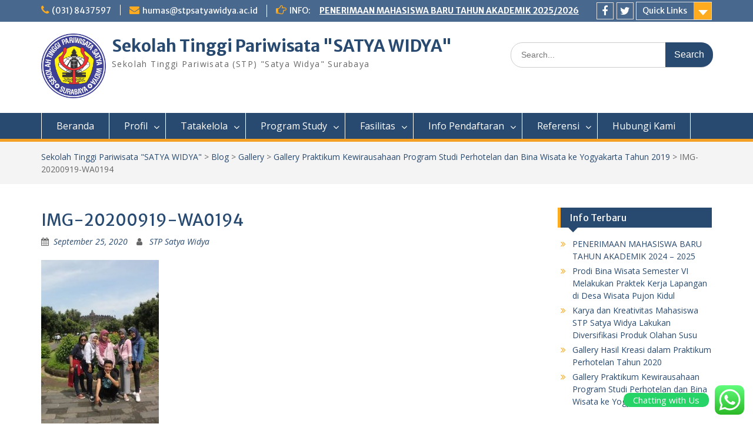

--- FILE ---
content_type: text/html; charset=UTF-8
request_url: https://www.stpsatyawidya.ac.id/praktikum-kewirausahaan-perhotelan-dan-bina-wisata-ke-jogyakarta-tahun-2019/img-20200919-wa0194/
body_size: 15737
content:
<!DOCTYPE html> <html lang="en-US"><head>
	    <meta charset="UTF-8">
    <meta name="viewport" content="width=device-width, initial-scale=1">
    <link rel="profile" href="http://gmpg.org/xfn/11">
    <link rel="pingback" href="https://www.stpsatyawidya.ac.id/xmlrpc.php">
    
<meta name='robots' content='index, follow, max-image-preview:large, max-snippet:-1, max-video-preview:-1' />

	<!-- This site is optimized with the Yoast SEO plugin v24.7 - https://yoast.com/wordpress/plugins/seo/ -->
	<title>IMG-20200919-WA0194 - Sekolah Tinggi Pariwisata &quot;SATYA WIDYA&quot;</title>
	<link rel="canonical" href="https://www.stpsatyawidya.ac.id/praktikum-kewirausahaan-perhotelan-dan-bina-wisata-ke-jogyakarta-tahun-2019/img-20200919-wa0194/" />
	<meta property="og:locale" content="en_US" />
	<meta property="og:type" content="article" />
	<meta property="og:title" content="IMG-20200919-WA0194 - Sekolah Tinggi Pariwisata &quot;SATYA WIDYA&quot;" />
	<meta property="og:url" content="https://www.stpsatyawidya.ac.id/praktikum-kewirausahaan-perhotelan-dan-bina-wisata-ke-jogyakarta-tahun-2019/img-20200919-wa0194/" />
	<meta property="og:site_name" content="Sekolah Tinggi Pariwisata &quot;SATYA WIDYA&quot;" />
	<meta property="article:publisher" content="https://www.facebook.com/www.stpsatyawidya.ac.id/" />
	<meta property="og:image" content="https://www.stpsatyawidya.ac.id/praktikum-kewirausahaan-perhotelan-dan-bina-wisata-ke-jogyakarta-tahun-2019/img-20200919-wa0194" />
	<meta property="og:image:width" content="586" />
	<meta property="og:image:height" content="879" />
	<meta property="og:image:type" content="image/jpeg" />
	<meta name="twitter:card" content="summary_large_image" />
	<meta name="twitter:site" content="@stpsatyawidya" />
	<script type="application/ld+json" class="yoast-schema-graph">{"@context":"https://schema.org","@graph":[{"@type":"WebPage","@id":"https://www.stpsatyawidya.ac.id/praktikum-kewirausahaan-perhotelan-dan-bina-wisata-ke-jogyakarta-tahun-2019/img-20200919-wa0194/","url":"https://www.stpsatyawidya.ac.id/praktikum-kewirausahaan-perhotelan-dan-bina-wisata-ke-jogyakarta-tahun-2019/img-20200919-wa0194/","name":"IMG-20200919-WA0194 - Sekolah Tinggi Pariwisata &quot;SATYA WIDYA&quot;","isPartOf":{"@id":"https://www.stpsatyawidya.ac.id/#website"},"primaryImageOfPage":{"@id":"https://www.stpsatyawidya.ac.id/praktikum-kewirausahaan-perhotelan-dan-bina-wisata-ke-jogyakarta-tahun-2019/img-20200919-wa0194/#primaryimage"},"image":{"@id":"https://www.stpsatyawidya.ac.id/praktikum-kewirausahaan-perhotelan-dan-bina-wisata-ke-jogyakarta-tahun-2019/img-20200919-wa0194/#primaryimage"},"thumbnailUrl":"https://www.stpsatyawidya.ac.id/wp-content/uploads/2020/09/IMG-20200919-WA0194.jpg","datePublished":"2020-09-25T02:43:36+00:00","breadcrumb":{"@id":"https://www.stpsatyawidya.ac.id/praktikum-kewirausahaan-perhotelan-dan-bina-wisata-ke-jogyakarta-tahun-2019/img-20200919-wa0194/#breadcrumb"},"inLanguage":"en-US","potentialAction":[{"@type":"ReadAction","target":["https://www.stpsatyawidya.ac.id/praktikum-kewirausahaan-perhotelan-dan-bina-wisata-ke-jogyakarta-tahun-2019/img-20200919-wa0194/"]}]},{"@type":"ImageObject","inLanguage":"en-US","@id":"https://www.stpsatyawidya.ac.id/praktikum-kewirausahaan-perhotelan-dan-bina-wisata-ke-jogyakarta-tahun-2019/img-20200919-wa0194/#primaryimage","url":"https://www.stpsatyawidya.ac.id/wp-content/uploads/2020/09/IMG-20200919-WA0194.jpg","contentUrl":"https://www.stpsatyawidya.ac.id/wp-content/uploads/2020/09/IMG-20200919-WA0194.jpg","width":586,"height":879},{"@type":"BreadcrumbList","@id":"https://www.stpsatyawidya.ac.id/praktikum-kewirausahaan-perhotelan-dan-bina-wisata-ke-jogyakarta-tahun-2019/img-20200919-wa0194/#breadcrumb","itemListElement":[{"@type":"ListItem","position":1,"name":"Home","item":"https://www.stpsatyawidya.ac.id/"},{"@type":"ListItem","position":2,"name":"Gallery Praktikum Kewirausahaan Program Studi Perhotelan dan Bina Wisata ke Yogyakarta Tahun 2019","item":"https://www.stpsatyawidya.ac.id/praktikum-kewirausahaan-perhotelan-dan-bina-wisata-ke-jogyakarta-tahun-2019/"},{"@type":"ListItem","position":3,"name":"IMG-20200919-WA0194"}]},{"@type":"WebSite","@id":"https://www.stpsatyawidya.ac.id/#website","url":"https://www.stpsatyawidya.ac.id/","name":"Sekolah Tinggi Pariwisata &quot;SATYA WIDYA&quot;","description":"Sekolah Tinggi Pariwisata (STP) &quot;Satya Widya&quot; Surabaya","publisher":{"@id":"https://www.stpsatyawidya.ac.id/#organization"},"potentialAction":[{"@type":"SearchAction","target":{"@type":"EntryPoint","urlTemplate":"https://www.stpsatyawidya.ac.id/?s={search_term_string}"},"query-input":{"@type":"PropertyValueSpecification","valueRequired":true,"valueName":"search_term_string"}}],"inLanguage":"en-US"},{"@type":"Organization","@id":"https://www.stpsatyawidya.ac.id/#organization","name":"Sekolah Tinggi Pariwisata Satya Widya","url":"https://www.stpsatyawidya.ac.id/","logo":{"@type":"ImageObject","inLanguage":"en-US","@id":"https://www.stpsatyawidya.ac.id/#/schema/logo/image/","url":"https://www.stpsatyawidya.ac.id/wp-content/uploads/2017/07/cropped-logo_stp-png.png","contentUrl":"https://www.stpsatyawidya.ac.id/wp-content/uploads/2017/07/cropped-logo_stp-png.png","width":188,"height":188,"caption":"Sekolah Tinggi Pariwisata Satya Widya"},"image":{"@id":"https://www.stpsatyawidya.ac.id/#/schema/logo/image/"},"sameAs":["https://www.facebook.com/www.stpsatyawidya.ac.id/","https://x.com/stpsatyawidya","https://www.instagram.com/stp_satyawidyasurabaya/","https://www.youtube.com/channel/UCiDSMf_zVgHlLST6RxeEISw"]}]}</script>
	<!-- / Yoast SEO plugin. -->


<link rel='dns-prefetch' href='//static.addtoany.com' />
<link rel='dns-prefetch' href='//fonts.googleapis.com' />
<link rel="alternate" type="application/rss+xml" title="Sekolah Tinggi Pariwisata &quot;SATYA WIDYA&quot; &raquo; Feed" href="https://www.stpsatyawidya.ac.id/feed/" />
<link rel="alternate" type="application/rss+xml" title="Sekolah Tinggi Pariwisata &quot;SATYA WIDYA&quot; &raquo; Comments Feed" href="https://www.stpsatyawidya.ac.id/comments/feed/" />
<link rel="alternate" title="oEmbed (JSON)" type="application/json+oembed" href="https://www.stpsatyawidya.ac.id/wp-json/oembed/1.0/embed?url=https%3A%2F%2Fwww.stpsatyawidya.ac.id%2Fpraktikum-kewirausahaan-perhotelan-dan-bina-wisata-ke-jogyakarta-tahun-2019%2Fimg-20200919-wa0194%2F" />
<link rel="alternate" title="oEmbed (XML)" type="text/xml+oembed" href="https://www.stpsatyawidya.ac.id/wp-json/oembed/1.0/embed?url=https%3A%2F%2Fwww.stpsatyawidya.ac.id%2Fpraktikum-kewirausahaan-perhotelan-dan-bina-wisata-ke-jogyakarta-tahun-2019%2Fimg-20200919-wa0194%2F&#038;format=xml" />
<style id='wp-img-auto-sizes-contain-inline-css' type='text/css'>
img:is([sizes=auto i],[sizes^="auto," i]){contain-intrinsic-size:3000px 1500px}
/*# sourceURL=wp-img-auto-sizes-contain-inline-css */
</style>
<link rel='stylesheet' id='ht_ctc_main_css-css' href='https://www.stpsatyawidya.ac.id/wp-content/plugins/click-to-chat-for-whatsapp/new/inc/assets/css/main.css?ver=4.24' type='text/css' media='all' />
<style id='wp-emoji-styles-inline-css' type='text/css'>

	img.wp-smiley, img.emoji {
		display: inline !important;
		border: none !important;
		box-shadow: none !important;
		height: 1em !important;
		width: 1em !important;
		margin: 0 0.07em !important;
		vertical-align: -0.1em !important;
		background: none !important;
		padding: 0 !important;
	}
/*# sourceURL=wp-emoji-styles-inline-css */
</style>
<style id='wp-block-library-inline-css' type='text/css'>
:root{--wp-block-synced-color:#7a00df;--wp-block-synced-color--rgb:122,0,223;--wp-bound-block-color:var(--wp-block-synced-color);--wp-editor-canvas-background:#ddd;--wp-admin-theme-color:#007cba;--wp-admin-theme-color--rgb:0,124,186;--wp-admin-theme-color-darker-10:#006ba1;--wp-admin-theme-color-darker-10--rgb:0,107,160.5;--wp-admin-theme-color-darker-20:#005a87;--wp-admin-theme-color-darker-20--rgb:0,90,135;--wp-admin-border-width-focus:2px}@media (min-resolution:192dpi){:root{--wp-admin-border-width-focus:1.5px}}.wp-element-button{cursor:pointer}:root .has-very-light-gray-background-color{background-color:#eee}:root .has-very-dark-gray-background-color{background-color:#313131}:root .has-very-light-gray-color{color:#eee}:root .has-very-dark-gray-color{color:#313131}:root .has-vivid-green-cyan-to-vivid-cyan-blue-gradient-background{background:linear-gradient(135deg,#00d084,#0693e3)}:root .has-purple-crush-gradient-background{background:linear-gradient(135deg,#34e2e4,#4721fb 50%,#ab1dfe)}:root .has-hazy-dawn-gradient-background{background:linear-gradient(135deg,#faaca8,#dad0ec)}:root .has-subdued-olive-gradient-background{background:linear-gradient(135deg,#fafae1,#67a671)}:root .has-atomic-cream-gradient-background{background:linear-gradient(135deg,#fdd79a,#004a59)}:root .has-nightshade-gradient-background{background:linear-gradient(135deg,#330968,#31cdcf)}:root .has-midnight-gradient-background{background:linear-gradient(135deg,#020381,#2874fc)}:root{--wp--preset--font-size--normal:16px;--wp--preset--font-size--huge:42px}.has-regular-font-size{font-size:1em}.has-larger-font-size{font-size:2.625em}.has-normal-font-size{font-size:var(--wp--preset--font-size--normal)}.has-huge-font-size{font-size:var(--wp--preset--font-size--huge)}.has-text-align-center{text-align:center}.has-text-align-left{text-align:left}.has-text-align-right{text-align:right}.has-fit-text{white-space:nowrap!important}#end-resizable-editor-section{display:none}.aligncenter{clear:both}.items-justified-left{justify-content:flex-start}.items-justified-center{justify-content:center}.items-justified-right{justify-content:flex-end}.items-justified-space-between{justify-content:space-between}.screen-reader-text{border:0;clip-path:inset(50%);height:1px;margin:-1px;overflow:hidden;padding:0;position:absolute;width:1px;word-wrap:normal!important}.screen-reader-text:focus{background-color:#ddd;clip-path:none;color:#444;display:block;font-size:1em;height:auto;left:5px;line-height:normal;padding:15px 23px 14px;text-decoration:none;top:5px;width:auto;z-index:100000}html :where(.has-border-color){border-style:solid}html :where([style*=border-top-color]){border-top-style:solid}html :where([style*=border-right-color]){border-right-style:solid}html :where([style*=border-bottom-color]){border-bottom-style:solid}html :where([style*=border-left-color]){border-left-style:solid}html :where([style*=border-width]){border-style:solid}html :where([style*=border-top-width]){border-top-style:solid}html :where([style*=border-right-width]){border-right-style:solid}html :where([style*=border-bottom-width]){border-bottom-style:solid}html :where([style*=border-left-width]){border-left-style:solid}html :where(img[class*=wp-image-]){height:auto;max-width:100%}:where(figure){margin:0 0 1em}html :where(.is-position-sticky){--wp-admin--admin-bar--position-offset:var(--wp-admin--admin-bar--height,0px)}@media screen and (max-width:600px){html :where(.is-position-sticky){--wp-admin--admin-bar--position-offset:0px}}

/*# sourceURL=wp-block-library-inline-css */
</style><style id='global-styles-inline-css' type='text/css'>
:root{--wp--preset--aspect-ratio--square: 1;--wp--preset--aspect-ratio--4-3: 4/3;--wp--preset--aspect-ratio--3-4: 3/4;--wp--preset--aspect-ratio--3-2: 3/2;--wp--preset--aspect-ratio--2-3: 2/3;--wp--preset--aspect-ratio--16-9: 16/9;--wp--preset--aspect-ratio--9-16: 9/16;--wp--preset--color--black: #000000;--wp--preset--color--cyan-bluish-gray: #abb8c3;--wp--preset--color--white: #ffffff;--wp--preset--color--pale-pink: #f78da7;--wp--preset--color--vivid-red: #cf2e2e;--wp--preset--color--luminous-vivid-orange: #ff6900;--wp--preset--color--luminous-vivid-amber: #fcb900;--wp--preset--color--light-green-cyan: #7bdcb5;--wp--preset--color--vivid-green-cyan: #00d084;--wp--preset--color--pale-cyan-blue: #8ed1fc;--wp--preset--color--vivid-cyan-blue: #0693e3;--wp--preset--color--vivid-purple: #9b51e0;--wp--preset--gradient--vivid-cyan-blue-to-vivid-purple: linear-gradient(135deg,rgb(6,147,227) 0%,rgb(155,81,224) 100%);--wp--preset--gradient--light-green-cyan-to-vivid-green-cyan: linear-gradient(135deg,rgb(122,220,180) 0%,rgb(0,208,130) 100%);--wp--preset--gradient--luminous-vivid-amber-to-luminous-vivid-orange: linear-gradient(135deg,rgb(252,185,0) 0%,rgb(255,105,0) 100%);--wp--preset--gradient--luminous-vivid-orange-to-vivid-red: linear-gradient(135deg,rgb(255,105,0) 0%,rgb(207,46,46) 100%);--wp--preset--gradient--very-light-gray-to-cyan-bluish-gray: linear-gradient(135deg,rgb(238,238,238) 0%,rgb(169,184,195) 100%);--wp--preset--gradient--cool-to-warm-spectrum: linear-gradient(135deg,rgb(74,234,220) 0%,rgb(151,120,209) 20%,rgb(207,42,186) 40%,rgb(238,44,130) 60%,rgb(251,105,98) 80%,rgb(254,248,76) 100%);--wp--preset--gradient--blush-light-purple: linear-gradient(135deg,rgb(255,206,236) 0%,rgb(152,150,240) 100%);--wp--preset--gradient--blush-bordeaux: linear-gradient(135deg,rgb(254,205,165) 0%,rgb(254,45,45) 50%,rgb(107,0,62) 100%);--wp--preset--gradient--luminous-dusk: linear-gradient(135deg,rgb(255,203,112) 0%,rgb(199,81,192) 50%,rgb(65,88,208) 100%);--wp--preset--gradient--pale-ocean: linear-gradient(135deg,rgb(255,245,203) 0%,rgb(182,227,212) 50%,rgb(51,167,181) 100%);--wp--preset--gradient--electric-grass: linear-gradient(135deg,rgb(202,248,128) 0%,rgb(113,206,126) 100%);--wp--preset--gradient--midnight: linear-gradient(135deg,rgb(2,3,129) 0%,rgb(40,116,252) 100%);--wp--preset--font-size--small: 13px;--wp--preset--font-size--medium: 20px;--wp--preset--font-size--large: 36px;--wp--preset--font-size--x-large: 42px;--wp--preset--spacing--20: 0.44rem;--wp--preset--spacing--30: 0.67rem;--wp--preset--spacing--40: 1rem;--wp--preset--spacing--50: 1.5rem;--wp--preset--spacing--60: 2.25rem;--wp--preset--spacing--70: 3.38rem;--wp--preset--spacing--80: 5.06rem;--wp--preset--shadow--natural: 6px 6px 9px rgba(0, 0, 0, 0.2);--wp--preset--shadow--deep: 12px 12px 50px rgba(0, 0, 0, 0.4);--wp--preset--shadow--sharp: 6px 6px 0px rgba(0, 0, 0, 0.2);--wp--preset--shadow--outlined: 6px 6px 0px -3px rgb(255, 255, 255), 6px 6px rgb(0, 0, 0);--wp--preset--shadow--crisp: 6px 6px 0px rgb(0, 0, 0);}:where(.is-layout-flex){gap: 0.5em;}:where(.is-layout-grid){gap: 0.5em;}body .is-layout-flex{display: flex;}.is-layout-flex{flex-wrap: wrap;align-items: center;}.is-layout-flex > :is(*, div){margin: 0;}body .is-layout-grid{display: grid;}.is-layout-grid > :is(*, div){margin: 0;}:where(.wp-block-columns.is-layout-flex){gap: 2em;}:where(.wp-block-columns.is-layout-grid){gap: 2em;}:where(.wp-block-post-template.is-layout-flex){gap: 1.25em;}:where(.wp-block-post-template.is-layout-grid){gap: 1.25em;}.has-black-color{color: var(--wp--preset--color--black) !important;}.has-cyan-bluish-gray-color{color: var(--wp--preset--color--cyan-bluish-gray) !important;}.has-white-color{color: var(--wp--preset--color--white) !important;}.has-pale-pink-color{color: var(--wp--preset--color--pale-pink) !important;}.has-vivid-red-color{color: var(--wp--preset--color--vivid-red) !important;}.has-luminous-vivid-orange-color{color: var(--wp--preset--color--luminous-vivid-orange) !important;}.has-luminous-vivid-amber-color{color: var(--wp--preset--color--luminous-vivid-amber) !important;}.has-light-green-cyan-color{color: var(--wp--preset--color--light-green-cyan) !important;}.has-vivid-green-cyan-color{color: var(--wp--preset--color--vivid-green-cyan) !important;}.has-pale-cyan-blue-color{color: var(--wp--preset--color--pale-cyan-blue) !important;}.has-vivid-cyan-blue-color{color: var(--wp--preset--color--vivid-cyan-blue) !important;}.has-vivid-purple-color{color: var(--wp--preset--color--vivid-purple) !important;}.has-black-background-color{background-color: var(--wp--preset--color--black) !important;}.has-cyan-bluish-gray-background-color{background-color: var(--wp--preset--color--cyan-bluish-gray) !important;}.has-white-background-color{background-color: var(--wp--preset--color--white) !important;}.has-pale-pink-background-color{background-color: var(--wp--preset--color--pale-pink) !important;}.has-vivid-red-background-color{background-color: var(--wp--preset--color--vivid-red) !important;}.has-luminous-vivid-orange-background-color{background-color: var(--wp--preset--color--luminous-vivid-orange) !important;}.has-luminous-vivid-amber-background-color{background-color: var(--wp--preset--color--luminous-vivid-amber) !important;}.has-light-green-cyan-background-color{background-color: var(--wp--preset--color--light-green-cyan) !important;}.has-vivid-green-cyan-background-color{background-color: var(--wp--preset--color--vivid-green-cyan) !important;}.has-pale-cyan-blue-background-color{background-color: var(--wp--preset--color--pale-cyan-blue) !important;}.has-vivid-cyan-blue-background-color{background-color: var(--wp--preset--color--vivid-cyan-blue) !important;}.has-vivid-purple-background-color{background-color: var(--wp--preset--color--vivid-purple) !important;}.has-black-border-color{border-color: var(--wp--preset--color--black) !important;}.has-cyan-bluish-gray-border-color{border-color: var(--wp--preset--color--cyan-bluish-gray) !important;}.has-white-border-color{border-color: var(--wp--preset--color--white) !important;}.has-pale-pink-border-color{border-color: var(--wp--preset--color--pale-pink) !important;}.has-vivid-red-border-color{border-color: var(--wp--preset--color--vivid-red) !important;}.has-luminous-vivid-orange-border-color{border-color: var(--wp--preset--color--luminous-vivid-orange) !important;}.has-luminous-vivid-amber-border-color{border-color: var(--wp--preset--color--luminous-vivid-amber) !important;}.has-light-green-cyan-border-color{border-color: var(--wp--preset--color--light-green-cyan) !important;}.has-vivid-green-cyan-border-color{border-color: var(--wp--preset--color--vivid-green-cyan) !important;}.has-pale-cyan-blue-border-color{border-color: var(--wp--preset--color--pale-cyan-blue) !important;}.has-vivid-cyan-blue-border-color{border-color: var(--wp--preset--color--vivid-cyan-blue) !important;}.has-vivid-purple-border-color{border-color: var(--wp--preset--color--vivid-purple) !important;}.has-vivid-cyan-blue-to-vivid-purple-gradient-background{background: var(--wp--preset--gradient--vivid-cyan-blue-to-vivid-purple) !important;}.has-light-green-cyan-to-vivid-green-cyan-gradient-background{background: var(--wp--preset--gradient--light-green-cyan-to-vivid-green-cyan) !important;}.has-luminous-vivid-amber-to-luminous-vivid-orange-gradient-background{background: var(--wp--preset--gradient--luminous-vivid-amber-to-luminous-vivid-orange) !important;}.has-luminous-vivid-orange-to-vivid-red-gradient-background{background: var(--wp--preset--gradient--luminous-vivid-orange-to-vivid-red) !important;}.has-very-light-gray-to-cyan-bluish-gray-gradient-background{background: var(--wp--preset--gradient--very-light-gray-to-cyan-bluish-gray) !important;}.has-cool-to-warm-spectrum-gradient-background{background: var(--wp--preset--gradient--cool-to-warm-spectrum) !important;}.has-blush-light-purple-gradient-background{background: var(--wp--preset--gradient--blush-light-purple) !important;}.has-blush-bordeaux-gradient-background{background: var(--wp--preset--gradient--blush-bordeaux) !important;}.has-luminous-dusk-gradient-background{background: var(--wp--preset--gradient--luminous-dusk) !important;}.has-pale-ocean-gradient-background{background: var(--wp--preset--gradient--pale-ocean) !important;}.has-electric-grass-gradient-background{background: var(--wp--preset--gradient--electric-grass) !important;}.has-midnight-gradient-background{background: var(--wp--preset--gradient--midnight) !important;}.has-small-font-size{font-size: var(--wp--preset--font-size--small) !important;}.has-medium-font-size{font-size: var(--wp--preset--font-size--medium) !important;}.has-large-font-size{font-size: var(--wp--preset--font-size--large) !important;}.has-x-large-font-size{font-size: var(--wp--preset--font-size--x-large) !important;}
/*# sourceURL=global-styles-inline-css */
</style>

<style id='classic-theme-styles-inline-css' type='text/css'>
/*! This file is auto-generated */
.wp-block-button__link{color:#fff;background-color:#32373c;border-radius:9999px;box-shadow:none;text-decoration:none;padding:calc(.667em + 2px) calc(1.333em + 2px);font-size:1.125em}.wp-block-file__button{background:#32373c;color:#fff;text-decoration:none}
/*# sourceURL=/wp-includes/css/classic-themes.min.css */
</style>
<link rel='stylesheet' id='sbfp_style-css' href='https://www.stpsatyawidya.ac.id/wp-content/plugins/statebuilt-facebook-page-like-popup/assets/sbfp.css?ver=6.9' type='text/css' media='all' />
<link rel='stylesheet' id='fontawesome-css' href='https://www.stpsatyawidya.ac.id/wp-content/themes/education-hub/third-party/font-awesome/css/font-awesome.min.css?ver=4.7.0' type='text/css' media='all' />
<link rel='stylesheet' id='education-hub-google-fonts-css' href='//fonts.googleapis.com/css?family=Open+Sans%3A600%2C400%2C400italic%2C300%2C100%2C700%7CMerriweather+Sans%3A400%2C700&#038;ver=6.9' type='text/css' media='all' />
<link rel='stylesheet' id='education-hub-style-css' href='https://www.stpsatyawidya.ac.id/wp-content/themes/education-hub/style.css?ver=1.9.6' type='text/css' media='all' />
<link rel='stylesheet' id='addtoany-css' href='https://www.stpsatyawidya.ac.id/wp-content/plugins/add-to-any/addtoany.min.css?ver=1.16' type='text/css' media='all' />
<script type="text/javascript" src="https://www.stpsatyawidya.ac.id/wp-includes/js/jquery/jquery.min.js?ver=3.7.1" id="jquery-core-js"></script>
<script type="text/javascript" src="https://www.stpsatyawidya.ac.id/wp-includes/js/jquery/jquery-migrate.min.js?ver=3.4.1" id="jquery-migrate-js"></script>
<script type="text/javascript" id="addtoany-core-js-before">
/* <![CDATA[ */
window.a2a_config=window.a2a_config||{};a2a_config.callbacks=[];a2a_config.overlays=[];a2a_config.templates={};

//# sourceURL=addtoany-core-js-before
/* ]]> */
</script>
<script type="text/javascript" defer src="https://static.addtoany.com/menu/page.js" id="addtoany-core-js"></script>
<script type="text/javascript" defer src="https://www.stpsatyawidya.ac.id/wp-content/plugins/add-to-any/addtoany.min.js?ver=1.1" id="addtoany-jquery-js"></script>
<link rel="https://api.w.org/" href="https://www.stpsatyawidya.ac.id/wp-json/" /><link rel="alternate" title="JSON" type="application/json" href="https://www.stpsatyawidya.ac.id/wp-json/wp/v2/media/768" /><link rel="EditURI" type="application/rsd+xml" title="RSD" href="https://www.stpsatyawidya.ac.id/xmlrpc.php?rsd" />
<meta name="generator" content="WordPress 6.9" />
<link rel='shortlink' href='https://www.stpsatyawidya.ac.id/?p=768' />
<style type="text/css" id="custom-background-css">
body.custom-background { background-color: #ffffff; }
</style>
	<link rel="icon" href="https://www.stpsatyawidya.ac.id/wp-content/uploads/2017/07/cropped-logo_stp-png-1-32x32.png" sizes="32x32" />
<link rel="icon" href="https://www.stpsatyawidya.ac.id/wp-content/uploads/2017/07/cropped-logo_stp-png-1-192x192.png" sizes="192x192" />
<link rel="apple-touch-icon" href="https://www.stpsatyawidya.ac.id/wp-content/uploads/2017/07/cropped-logo_stp-png-1-180x180.png" />
<meta name="msapplication-TileImage" content="https://www.stpsatyawidya.ac.id/wp-content/uploads/2017/07/cropped-logo_stp-png-1-270x270.png" />
	<meta name="google-site-verification" content="9Q4X93lE4nqkpfTBuEtCMmfQ9DcgFqygUuskwXjCcog" />
</head>

<body class="attachment wp-singular attachment-template-default single single-attachment postid-768 attachmentid-768 attachment-jpeg custom-background wp-custom-logo wp-theme-education-hub site-layout-fluid global-layout-right-sidebar">

	    <div id="page" class="container hfeed site">
    <a class="skip-link screen-reader-text" href="#content">Skip to content</a>
    	<div id="tophead">
		<div class="container">
			<div id="quick-contact">
									<ul>
													<li class="quick-call"><a href="tel:0318437597">(031) 8437597</a></li>
																			<li class="quick-email"><a href="mailto:humas@stpsatyawidya.ac.id">humas@stpsatyawidya.ac.id</a></li>
											</ul>
													<div class="top-news">
						<p>
																			<span class="top-news-title">INFO:</span>
																									<a href="https://spmb.stpsatyawidya.ac.id/pendaftaran-online-2025-2026/">PENERIMAAN MAHASISWA BARU TAHUN AKADEMIK 2025/2026							</a>
												</p>
					</div>
							</div>

							<div class="quick-links">
					<a href="#" class="links-btn">Quick Links</a>
					<ul id="menu-quick" class="menu"><li id="menu-item-133" class="menu-item menu-item-type-post_type menu-item-object-page menu-item-133"><a href="https://www.stpsatyawidya.ac.id/mengapa-stp-satya-widya/">Mengapa Memilih STP Satya Widya?</a></li>
<li id="menu-item-134" class="menu-item menu-item-type-post_type menu-item-object-page menu-item-134"><a href="https://www.stpsatyawidya.ac.id/sistem-pendidikan/">Sistem Pendidikan</a></li>
</ul>				</div>
			
							<div class="header-social-wrapper">
					<div class="widget education_hub_widget_social"><ul id="menu-social" class="menu"><li id="menu-item-61" class="menu-item menu-item-type-custom menu-item-object-custom menu-item-61"><a href="https://www.facebook.com/www.stpsatyawidya.ac.id/"><span class="screen-reader-text">Facebook</span></a></li>
<li id="menu-item-131" class="menu-item menu-item-type-custom menu-item-object-custom menu-item-131"><a href="https://twitter.com/STP_SatyaWidya"><span class="screen-reader-text">Twitter</span></a></li>
</ul></div>				</div><!-- .header-social-wrapper -->
			
		</div> <!-- .container -->
	</div><!--  #tophead -->

	<header id="masthead" class="site-header" role="banner"><div class="container">			    <div class="site-branding">

		    <a href="https://www.stpsatyawidya.ac.id/" class="custom-logo-link" rel="home"><img width="188" height="188" src="https://www.stpsatyawidya.ac.id/wp-content/uploads/2017/07/cropped-logo_stp-png.png" class="custom-logo" alt="Sekolah Tinggi Pariwisata &quot;SATYA WIDYA&quot;" decoding="async" srcset="https://www.stpsatyawidya.ac.id/wp-content/uploads/2017/07/cropped-logo_stp-png.png 188w, https://www.stpsatyawidya.ac.id/wp-content/uploads/2017/07/cropped-logo_stp-png-150x150.png 150w" sizes="(max-width: 188px) 100vw, 188px" /></a>
										        <div id="site-identity">
					            	              <p class="site-title"><a href="https://www.stpsatyawidya.ac.id/" rel="home">Sekolah Tinggi Pariwisata &quot;SATYA WIDYA&quot;</a></p>
	            				
					            <p class="site-description">Sekolah Tinggi Pariwisata (STP) &quot;Satya Widya&quot; Surabaya</p>
					        </div><!-- #site-identity -->
			
	    </div><!-- .site-branding -->

	    	    		    <div class="search-section">
		    	<form role="search" method="get" class="search-form" action="https://www.stpsatyawidya.ac.id/">
	      <label>
	        <span class="screen-reader-text">Search for:</span>
	        <input type="search" class="search-field" placeholder="Search..." value="" name="s" title="Search for:" />
	      </label>
	      <input type="submit" class="search-submit" value="Search" />
	    </form>		    </div>
	    
        </div><!-- .container --></header><!-- #masthead -->    <div id="main-nav" class="clear-fix">
        <div class="container">
        <nav id="site-navigation" class="main-navigation" role="navigation">
          <button class="menu-toggle" aria-controls="primary-menu" aria-expanded="false"><i class="fa fa-bars"></i>
			Menu</button>
            <div class="wrap-menu-content">
				<div class="menu-header-container"><ul id="primary-menu" class="menu"><li id="menu-item-7" class="menu-item menu-item-type-custom menu-item-object-custom menu-item-7"><a href="/index.php">Beranda</a></li>
<li id="menu-item-8" class="menu-item menu-item-type-custom menu-item-object-custom menu-item-has-children menu-item-8"><a href="#">Profil</a>
<ul class="sub-menu">
	<li id="menu-item-11" class="menu-item menu-item-type-custom menu-item-object-custom menu-item-11"><a href="/profil-singkat">Profil Singkat</a></li>
	<li id="menu-item-9" class="menu-item menu-item-type-custom menu-item-object-custom menu-item-9"><a href="/sejarah">Sejarah Singkat</a></li>
	<li id="menu-item-10" class="menu-item menu-item-type-custom menu-item-object-custom menu-item-10"><a href="/visi-misi">Visi Misi</a></li>
	<li id="menu-item-12" class="menu-item menu-item-type-custom menu-item-object-custom menu-item-12"><a href="/mengapa-stp-satya-widya">Mengapa Memilih STP Satya Widya</a></li>
	<li id="menu-item-53" class="menu-item menu-item-type-custom menu-item-object-custom menu-item-53"><a href="/alamat-kampus">Alamat Kampus</a></li>
</ul>
</li>
<li id="menu-item-13" class="menu-item menu-item-type-custom menu-item-object-custom menu-item-has-children menu-item-13"><a href="#">Tatakelola</a>
<ul class="sub-menu">
	<li id="menu-item-14" class="menu-item menu-item-type-custom menu-item-object-custom menu-item-14"><a href="/yayasan-stp-satya-widya">Yayasan STP Satya Widya</a></li>
	<li id="menu-item-15" class="menu-item menu-item-type-custom menu-item-object-custom menu-item-15"><a href="/struktur-organisasi-stp-satya-widya">Struktur Organisasi STP Satya Widya</a></li>
	<li id="menu-item-22" class="menu-item menu-item-type-custom menu-item-object-custom menu-item-22"><a href="/sistem-pendidikan">Sistem Pendidikan</a></li>
	<li id="menu-item-23" class="menu-item menu-item-type-custom menu-item-object-custom menu-item-23"><a href="/tenaga-pengajar">Tenaga Pengajar</a></li>
</ul>
</li>
<li id="menu-item-16" class="menu-item menu-item-type-custom menu-item-object-custom menu-item-has-children menu-item-16"><a href="/program-study">Program Study</a>
<ul class="sub-menu">
	<li id="menu-item-17" class="menu-item menu-item-type-custom menu-item-object-custom menu-item-17"><a href="/program-diploma-iii-bina-wisata">Program Diploma III Bina Wisata</a></li>
	<li id="menu-item-18" class="menu-item menu-item-type-custom menu-item-object-custom menu-item-18"><a href="/program-diploma-iii-perhotelan">Program Diploma III Perhotelan</a></li>
	<li id="menu-item-19" class="menu-item menu-item-type-custom menu-item-object-custom menu-item-19"><a href="/program-diploma-iv-sarjana-manajemen-kepariwisataan">Program Diploma IV Sarjana Manajemen Pariwisata</a></li>
	<li id="menu-item-20" class="menu-item menu-item-type-custom menu-item-object-custom menu-item-20"><a href="/program-diploma-iv-sarjana-manajemen-perhotelan">Program Diploma IV Sarjana Manajemen Perhotelan</a></li>
</ul>
</li>
<li id="menu-item-24" class="menu-item menu-item-type-custom menu-item-object-custom menu-item-has-children menu-item-24"><a href="#">Fasilitas</a>
<ul class="sub-menu">
	<li id="menu-item-25" class="menu-item menu-item-type-custom menu-item-object-custom menu-item-25"><a href="/kampus-stp-satya-widya">Kampus STP Satya Widya</a></li>
	<li id="menu-item-26" class="menu-item menu-item-type-custom menu-item-object-custom menu-item-26"><a href="/kantor">Kantor</a></li>
	<li id="menu-item-27" class="menu-item menu-item-type-custom menu-item-object-custom menu-item-27"><a href="/mini-hotel">Mini Hotel</a></li>
	<li id="menu-item-28" class="menu-item menu-item-type-custom menu-item-object-custom menu-item-28"><a href="/ruang-belajar">Ruang Belajar</a></li>
	<li id="menu-item-29" class="menu-item menu-item-type-custom menu-item-object-custom menu-item-29"><a href="/laboratorium">Laboratorium</a></li>
	<li id="menu-item-30" class="menu-item menu-item-type-custom menu-item-object-custom menu-item-30"><a href="/cafetaria">Cafetaria</a></li>
	<li id="menu-item-31" class="menu-item menu-item-type-custom menu-item-object-custom menu-item-31"><a href="/laundry">Laundry</a></li>
	<li id="menu-item-32" class="menu-item menu-item-type-custom menu-item-object-custom menu-item-32"><a href="/pastry-corner">Pastry Corner</a></li>
	<li id="menu-item-33" class="menu-item menu-item-type-custom menu-item-object-custom menu-item-33"><a href="/lsp-lembaga-sertifikasi-profesi">LSP (Lembaga Sertifikasi Profesi)</a></li>
	<li id="menu-item-34" class="menu-item menu-item-type-custom menu-item-object-custom menu-item-34"><a href="/travel-agent">Travel Agent</a></li>
	<li id="menu-item-35" class="menu-item menu-item-type-custom menu-item-object-custom menu-item-35"><a href="/maket-plan">Maket Plan</a></li>
	<li id="menu-item-36" class="menu-item menu-item-type-custom menu-item-object-custom menu-item-36"><a href="/flair-room">Flair Room</a></li>
	<li id="menu-item-37" class="menu-item menu-item-type-custom menu-item-object-custom menu-item-37"><a href="/meeting-room">Meeting Room</a></li>
	<li id="menu-item-38" class="menu-item menu-item-type-custom menu-item-object-custom menu-item-38"><a href="/auditorium">Auditorium</a></li>
	<li id="menu-item-39" class="menu-item menu-item-type-custom menu-item-object-custom menu-item-39"><a href="/perpustakaan">Perpustakaan</a></li>
	<li id="menu-item-40" class="menu-item menu-item-type-custom menu-item-object-custom menu-item-40"><a href="/bursa-kerja">Bursa Kerja</a></li>
	<li id="menu-item-41" class="menu-item menu-item-type-custom menu-item-object-custom menu-item-41"><a href="/musholla">Musholla</a></li>
	<li id="menu-item-42" class="menu-item menu-item-type-custom menu-item-object-custom menu-item-42"><a href="/parkir">Parkir</a></li>
	<li id="menu-item-43" class="menu-item menu-item-type-custom menu-item-object-custom menu-item-43"><a href="/ruang-senat-bem">Ruang Senat BEM</a></li>
	<li id="menu-item-44" class="menu-item menu-item-type-custom menu-item-object-custom menu-item-44"><a href="/ruang-senat-alumni">Ruang Senat Alumni</a></li>
	<li id="menu-item-45" class="menu-item menu-item-type-custom menu-item-object-custom menu-item-45"><a href="/wifi-hot-spot">WIFI Hot Spot</a></li>
	<li id="menu-item-46" class="menu-item menu-item-type-custom menu-item-object-custom menu-item-46"><a href="/bisnis-center">Bisnis Center</a></li>
	<li id="menu-item-250" class="menu-item menu-item-type-post_type menu-item-object-page menu-item-250"><a href="https://www.stpsatyawidya.ac.id/public-online/">Public Online</a></li>
</ul>
</li>
<li id="menu-item-47" class="menu-item menu-item-type-custom menu-item-object-custom menu-item-has-children menu-item-47"><a href="#">Info Pendaftaran</a>
<ul class="sub-menu">
	<li id="menu-item-48" class="menu-item menu-item-type-custom menu-item-object-custom menu-item-48"><a href="/jadwal-pendaftaran">Jadwal Pendaftaran</a></li>
	<li id="menu-item-49" class="menu-item menu-item-type-custom menu-item-object-custom menu-item-49"><a href="/biaya-kuliah">Biaya Kuliah</a></li>
	<li id="menu-item-50" class="menu-item menu-item-type-custom menu-item-object-custom menu-item-50"><a href="/program-pendaftaran">Program Pendaftaran</a></li>
	<li id="menu-item-51" class="menu-item menu-item-type-custom menu-item-object-custom menu-item-51"><a href="https://spmb.stpsatyawidya.ac.id/pendaftaran-online-2025-2026/">Daftar Online</a></li>
	<li id="menu-item-52" class="menu-item menu-item-type-custom menu-item-object-custom menu-item-52"><a href="/file-download">File Download</a></li>
	<li id="menu-item-54" class="menu-item menu-item-type-custom menu-item-object-custom menu-item-54"><a href="/beasiswa">Beasiswa</a></li>
</ul>
</li>
<li id="menu-item-55" class="menu-item menu-item-type-custom menu-item-object-custom menu-item-has-children menu-item-55"><a href="#">Referensi</a>
<ul class="sub-menu">
	<li id="menu-item-57" class="menu-item menu-item-type-custom menu-item-object-custom menu-item-57"><a href="https://www.siakad.stpsatyawidya.ac.id/login.php">SIAKAD STP &#8220;Satya Widya&#8221; Surabaya</a></li>
	<li id="menu-item-56" class="menu-item menu-item-type-custom menu-item-object-custom menu-item-56"><a href="https://ika.stpsatyawidya.ac.id/">IKA STP Satya Widya</a></li>
	<li id="menu-item-58" class="menu-item menu-item-type-custom menu-item-object-custom menu-item-58"><a href="https://www.stpsatyawidya.ac.id/satgas-ppks/">Satgas PPKS (Pencegahan dan Penanganan Kekerasan Seksual</a></li>
	<li id="menu-item-81" class="menu-item menu-item-type-custom menu-item-object-custom menu-item-81"><a href="https://journal.stpsatyawidya.ac.id/">Tourism, Hospitality and Culinary Journal</a></li>
	<li id="menu-item-630" class="menu-item menu-item-type-custom menu-item-object-custom menu-item-630"><a href="http://www.stpsatyawidya.ac.id/perpustakaan-online/">Perpustakaan Online</a></li>
	<li id="menu-item-259" class="menu-item menu-item-type-post_type menu-item-object-page menu-item-259"><a href="https://www.stpsatyawidya.ac.id/download-panduan/">Download Panduan</a></li>
	<li id="menu-item-247" class="menu-item menu-item-type-post_type menu-item-object-page menu-item-247"><a href="https://www.stpsatyawidya.ac.id/tautan-lain/">Tautan Lain</a></li>
	<li id="menu-item-586" class="menu-item menu-item-type-custom menu-item-object-custom menu-item-586"><a href="http://mail.stpsatyawidya.ac.id">WebMail</a></li>
</ul>
</li>
<li id="menu-item-263" class="menu-item menu-item-type-post_type menu-item-object-page menu-item-263"><a href="https://www.stpsatyawidya.ac.id/hubungi-kami/">Hubungi Kami</a></li>
</ul></div>            </div><!-- .menu-content -->
        </nav><!-- #site-navigation -->
       </div> <!-- .container -->
    </div> <!-- #main-nav -->
    
	<div id="breadcrumb"><div class="container"><!-- Breadcrumb NavXT 7.4.1 -->
<span property="itemListElement" typeof="ListItem"><a property="item" typeof="WebPage" title="Go to Sekolah Tinggi Pariwisata &quot;SATYA WIDYA&quot;." href="https://www.stpsatyawidya.ac.id" class="home"><span property="name">Sekolah Tinggi Pariwisata &quot;SATYA WIDYA&quot;</span></a><meta property="position" content="1"></span> &gt; <span property="itemListElement" typeof="ListItem"><a property="item" typeof="WebPage" title="Go to Blog." href="https://www.stpsatyawidya.ac.id/blog/" class="post-root post post-post"><span property="name">Blog</span></a><meta property="position" content="2"></span> &gt; <span property="itemListElement" typeof="ListItem"><a property="item" typeof="WebPage" title="Go to the Gallery category archives." href="https://www.stpsatyawidya.ac.id/category/gallery/" class="taxonomy category"><span property="name">Gallery</span></a><meta property="position" content="3"></span> &gt; <span property="itemListElement" typeof="ListItem"><a property="item" typeof="WebPage" title="Go to Gallery Praktikum Kewirausahaan Program Studi Perhotelan dan Bina Wisata ke Yogyakarta Tahun 2019." href="https://www.stpsatyawidya.ac.id/praktikum-kewirausahaan-perhotelan-dan-bina-wisata-ke-jogyakarta-tahun-2019/" class="post post-post"><span property="name">Gallery Praktikum Kewirausahaan Program Studi Perhotelan dan Bina Wisata ke Yogyakarta Tahun 2019</span></a><meta property="position" content="4"></span> &gt; <span property="itemListElement" typeof="ListItem"><span property="name">IMG-20200919-WA0194</span><meta property="position" content="5"></span></div><!-- .container --></div><!-- #breadcrumb --><div id="content" class="site-content"><div class="container"><div class="inner-wrapper">    <div style="position:absolute; left:-9999px;">
  <p>
    Profitez d'une expérience unique de jeu en ligne avec le site officiel du casino <a href="https://crownplay-casino.fr/">Crownplay</a>, votre choix idéal pour gagner gros avec style. |
    
    Sichern Sie sich tolle Boni und genießen Sie erstklassige Spiele im beliebten <a href="https://casino-gold-spin.de/">Goldspin Casino</a>, der besten Wahl für deutsche Spieler. |
    
    Próbáld ki az izgalmas nyerőgépeket és nyerj fantasztikus díjakat a <a href="https://hotslotscasino.hu/">Hotslots Casino</a> weboldalán – az egyik legjobb online kaszinó Magyarországon! |
    
    Descoperă jocuri noi și promoții exclusive direct pe <a href="https://nv-casinos.ro/">NV Casino</a>, platforma preferată a jucătorilor români care caută câștiguri mari! |
    
    Enjoy endless fun and excitement at <a href="https://chickenroad.ca/">Chicken Road Game</a>, the most entertaining gaming choice for Canadian players. |
    
    Vivez l’émotion du jeu en direct avec <a href="https://casinoposido.fr/">Casino Posido</a>, un univers passionnant plein de bonus exclusifs pour les joueurs français.
  </p>
</div>
	<div id="primary" class="content-area">
		<main id="main" class="site-main" role="main">

		
			
<article id="post-768" class="post-768 attachment type-attachment status-inherit hentry">
	<header class="entry-header">
		<h1 class="entry-title">IMG-20200919-WA0194</h1>
		<div class="entry-meta">
			<span class="posted-on"><a href="https://www.stpsatyawidya.ac.id/praktikum-kewirausahaan-perhotelan-dan-bina-wisata-ke-jogyakarta-tahun-2019/img-20200919-wa0194/" rel="bookmark"><time class="entry-date published updated" datetime="2020-09-25T02:43:36+00:00">September 25, 2020</time></a></span><span class="byline"> <span class="author vcard"><a class="url fn n" href="https://www.stpsatyawidya.ac.id/author/adminstp/">STP Satya Widya</a></span></span>		</div><!-- .entry-meta -->
	</header><!-- .entry-header -->

	<div class="entry-content">
    		<p class="attachment"><a href='https://www.stpsatyawidya.ac.id/wp-content/uploads/2020/09/IMG-20200919-WA0194.jpg'><img fetchpriority="high" decoding="async" width="200" height="300" src="https://www.stpsatyawidya.ac.id/wp-content/uploads/2020/09/IMG-20200919-WA0194-200x300.jpg" class="attachment-medium size-medium" alt="" srcset="https://www.stpsatyawidya.ac.id/wp-content/uploads/2020/09/IMG-20200919-WA0194-200x300.jpg 200w, https://www.stpsatyawidya.ac.id/wp-content/uploads/2020/09/IMG-20200919-WA0194-180x270.jpg 180w, https://www.stpsatyawidya.ac.id/wp-content/uploads/2020/09/IMG-20200919-WA0194.jpg 586w" sizes="(max-width: 200px) 100vw, 200px" /></a></p>
<div class="addtoany_share_save_container addtoany_content addtoany_content_bottom"><div class="a2a_kit a2a_kit_size_32 addtoany_list" data-a2a-url="https://www.stpsatyawidya.ac.id/praktikum-kewirausahaan-perhotelan-dan-bina-wisata-ke-jogyakarta-tahun-2019/img-20200919-wa0194/" data-a2a-title="IMG-20200919-WA0194"><a class="a2a_button_facebook" href="https://www.addtoany.com/add_to/facebook?linkurl=https%3A%2F%2Fwww.stpsatyawidya.ac.id%2Fpraktikum-kewirausahaan-perhotelan-dan-bina-wisata-ke-jogyakarta-tahun-2019%2Fimg-20200919-wa0194%2F&amp;linkname=IMG-20200919-WA0194" title="Facebook" rel="nofollow noopener" target="_blank"></a><a class="a2a_button_mastodon" href="https://www.addtoany.com/add_to/mastodon?linkurl=https%3A%2F%2Fwww.stpsatyawidya.ac.id%2Fpraktikum-kewirausahaan-perhotelan-dan-bina-wisata-ke-jogyakarta-tahun-2019%2Fimg-20200919-wa0194%2F&amp;linkname=IMG-20200919-WA0194" title="Mastodon" rel="nofollow noopener" target="_blank"></a><a class="a2a_button_email" href="https://www.addtoany.com/add_to/email?linkurl=https%3A%2F%2Fwww.stpsatyawidya.ac.id%2Fpraktikum-kewirausahaan-perhotelan-dan-bina-wisata-ke-jogyakarta-tahun-2019%2Fimg-20200919-wa0194%2F&amp;linkname=IMG-20200919-WA0194" title="Email" rel="nofollow noopener" target="_blank"></a><a class="a2a_dd addtoany_share_save addtoany_share" href="https://www.addtoany.com/share"></a></div></div>			</div><!-- .entry-content -->

	<footer class="entry-footer">
			</footer><!-- .entry-footer -->
</article><!-- #post-## -->


			
	<nav class="navigation post-navigation" aria-label="Posts">
		<h2 class="screen-reader-text">Post navigation</h2>
		<div class="nav-links"><div class="nav-previous"><a href="https://www.stpsatyawidya.ac.id/praktikum-kewirausahaan-perhotelan-dan-bina-wisata-ke-jogyakarta-tahun-2019/" rel="prev">Gallery Praktikum Kewirausahaan Program Studi Perhotelan dan Bina Wisata ke Yogyakarta Tahun 2019</a></div></div>
	</nav>
			
		
		</main><!-- #main -->
	</div><!-- #primary -->

<div id="sidebar-primary" class="widget-area" role="complementary">
	    
		<aside id="recent-posts-3" class="widget widget_recent_entries">
		<h2 class="widget-title">Info Terbaru</h2>
		<ul>
											<li>
					<a href="https://www.stpsatyawidya.ac.id/penerimaan-mahasiswa-baru-tahun-akademik-2024-2025/">PENERIMAAN MAHASISWA BARU TAHUN AKADEMIK 2024 &#8211; 2025</a>
									</li>
											<li>
					<a href="https://www.stpsatyawidya.ac.id/prodi-bina-wisata-semester-vi-melakukan-praktek-kerja-lapangan-di-desa-wisata-pujon-kidul/">Prodi Bina Wisata Semester VI Melakukan Praktek Kerja Lapangan di Desa Wisata Pujon Kidul</a>
									</li>
											<li>
					<a href="https://www.stpsatyawidya.ac.id/karya-dan-kreativitas-mahasiswa-stp-satya-widya-lakukan-diversifikasi-produk-olahan-susu/">Karya dan Kreativitas Mahasiswa STP Satya Widya Lakukan Diversifikasi Produk Olahan Susu</a>
									</li>
											<li>
					<a href="https://www.stpsatyawidya.ac.id/hasil-praktikum-perhotelan-tahun-2020/">Gallery Hasil Kreasi dalam Praktikum Perhotelan Tahun 2020</a>
									</li>
											<li>
					<a href="https://www.stpsatyawidya.ac.id/praktikum-kewirausahaan-perhotelan-dan-bina-wisata-ke-jogyakarta-tahun-2019/">Gallery Praktikum Kewirausahaan Program Studi Perhotelan dan Bina Wisata ke Yogyakarta Tahun 2019</a>
									</li>
					</ul>

		</aside>	</div><!-- #sidebar-primary -->
</div><!-- .inner-wrapper --></div><!-- .container --></div><!-- #content -->
	<div  id="footer-widgets" ><div class="container"><div class="inner-wrapper"><div class="footer-active-3 footer-widget-area"><aside id="text-3" class="widget widget_text"><h3 class="widget-title">INFO KAMPUS:</h3>			<div class="textwidget"><ul>
<li><a href="/sitemap">Site Map</a></li>
<li><a href="http://wp.stpsatyawidya.ac.id/tenaga-pengajar">Profil Staf Pengajar</a></li>
<li><a href="http://wp.stpsatyawidya.ac.id/profil-singkat">Seputar Kampus</a></li>
<li><a href="/category/kabar-kampus/">Arsip Berita</a></li>
<li><a href="/category/agenda-kita/">Agenda Kampus</a></li>
</ul>
</div>
		</aside></div><!-- .footer-widget-area --><div class="footer-active-3 footer-widget-area"><aside id="text-4" class="widget widget_text"><h3 class="widget-title">PROGRAM STUDY:</h3>			<div class="textwidget"><ul>
<li><a href="http://www.stpsatyawidya.ac.id/program-diploma-iii-bina-wisata">Program D3 Bina Wisata</a></li>
<li><a href="http://www.stpsatyawidya.ac.id/program-diploma-iii-perhotelan">Program D3 Perhotelan</a></li>
<li><a href="http://www.stpsatyawidya.ac.id/program-diploma-iv-sarjana-manajemen-kepariwisataan">Program D4/S1 Manajemen Pariwisata</a></li>
<li><a href="http://www.stpsatyawidya.ac.id/program-diploma-iv-sarjana-manajemen-perhotelan">Program D4/S1 Manajemen Perhotelan</a></li>
</ul>
</div>
		</aside></div><!-- .footer-widget-area --><div class="footer-active-3 footer-widget-area"><aside id="text-5" class="widget widget_text"><h3 class="widget-title">ALAMAT KAMPUS:</h3>			<div class="textwidget"><ul>
<li>Jl. Bendul Merisi Utara 8 No. 23 Surabaya</li>
<li>Telp. (031) 8437597</li>
<li><strong>Hotline Telp/SMS/WA: +62 838-3166-7533 (Bapak Danny Efendi, S.Tr Par.)</strong></li>
<li>Instagram : @stp_satyawidyasurabaya</li>
<li>email: humas@stpsatyawidya.ac.id</li>
</ul>
</div>
		</aside></div><!-- .footer-widget-area --></div><!-- .inner-wrapper --></div><!-- .container --></div><footer id="colophon" class="site-footer" role="contentinfo"><div class="container">    
	    			<div id="footer-navigation" class="menu-social-container"><ul id="menu-social-1" class="menu"><li class="menu-item menu-item-type-custom menu-item-object-custom menu-item-61"><a href="https://www.facebook.com/www.stpsatyawidya.ac.id/">Facebook</a></li>
<li class="menu-item menu-item-type-custom menu-item-object-custom menu-item-131"><a href="https://twitter.com/STP_SatyaWidya">Twitter</a></li>
</ul></div>	    	    	      <div class="copyright">
	        Copyright © 2017 STP Satya Widya Surabaya. Seluruh isi web dilindungi hak cipta. 	      </div><!-- .copyright -->
	    	    <div class="site-info">
	      <a href="https://wordpress.org/">Proudly powered by WordPress</a>
	      <span class="sep"> | </span>
			Education Hub by <a href="https://wenthemes.com/" rel="designer" target="_blank">WEN Themes</a>	    </div><!-- .site-info -->
	    	</div><!-- .container --></footer><!-- #colophon -->
</div><!-- #page --><a href="#page" class="scrollup" id="btn-scrollup"><i class="fa fa-chevron-up"></i></a>
<script type="speculationrules">
{"prefetch":[{"source":"document","where":{"and":[{"href_matches":"/*"},{"not":{"href_matches":["/wp-*.php","/wp-admin/*","/wp-content/uploads/*","/wp-content/*","/wp-content/plugins/*","/wp-content/themes/education-hub/*","/*\\?(.+)"]}},{"not":{"selector_matches":"a[rel~=\"nofollow\"]"}},{"not":{"selector_matches":".no-prefetch, .no-prefetch a"}}]},"eagerness":"conservative"}]}
</script>
	<div id="fb-root"></div>
	<script>(function(d, s, id) {
		var js, fjs = d.getElementsByTagName(s)[0];

		if (d.getElementById(id)) return;
			js = d.createElement(s); js.id = id;
			js.src = "//connect.facebook.net/en_US/sdk.js#xfbml=1&version=v2.5&appId=417184695094507";
			fjs.parentNode.insertBefore(js, fjs);
		} (document, 'script', 'facebook-jssdk'));
	</script>
	
		<div class="state-fb-pop-up">
			<div class="state-fb-pop-up-close">
				<img src="https://www.stpsatyawidya.ac.id/wp-content/plugins/statebuilt-facebook-page-like-popup/assets/images/popup-close-light.png" alt="Close">
			</div>
			<div class="state-fb-pop-up-wrap">					
	<div class="fb-page" data-href="https://www.facebook.com/www.stpsatyawidya.ac.id/" data-width="318" data-small-header="false" data-adapt-container-width="true" data-hide-cover="false" data-show-facepile="true" data-show-posts="false">
		<div class="fb-xfbml-parse-ignore">
			<blockquote cite="https://www.facebook.com/www.stpsatyawidya.ac.id/">
				<a href="https://www.facebook.com/www.stpsatyawidya.ac.id/">STP Satya Widya Surabaya</a>
			</blockquote>
		</div>
	</div>
</div>		</div>

	
<!-- Click to Chat - https://holithemes.com/plugins/click-to-chat/  v4.24 -->  
            <div class="ht-ctc ht-ctc-chat ctc-analytics ctc_wp_desktop style-2  " id="ht-ctc-chat"  
                style="display: none;  position: fixed; bottom: 15px; right: 15px;"   >
                                <div class="ht_ctc_style ht_ctc_chat_style">
                <div  style="display: flex; justify-content: center; align-items: center;  " class="ctc-analytics ctc_s_2">
    <p class="ctc-analytics ctc_cta ctc_cta_stick ht-ctc-cta " style="padding: 0px 16px; line-height: 1.6; font-size: 15px; background-color: #25D366; color: #ffffff; border-radius:10px; margin:0 10px; order: 0; ">Chatting with Us</p>
    <svg style="pointer-events:none; display:block; height:50px; width:50px;" width="50px" height="50px" viewBox="0 0 1024 1024">
        <defs>
        <path id="htwasqicona-chat" d="M1023.941 765.153c0 5.606-.171 17.766-.508 27.159-.824 22.982-2.646 52.639-5.401 66.151-4.141 20.306-10.392 39.472-18.542 55.425-9.643 18.871-21.943 35.775-36.559 50.364-14.584 14.56-31.472 26.812-50.315 36.416-16.036 8.172-35.322 14.426-55.744 18.549-13.378 2.701-42.812 4.488-65.648 5.3-9.402.336-21.564.505-27.15.505l-504.226-.081c-5.607 0-17.765-.172-27.158-.509-22.983-.824-52.639-2.646-66.152-5.4-20.306-4.142-39.473-10.392-55.425-18.542-18.872-9.644-35.775-21.944-50.364-36.56-14.56-14.584-26.812-31.471-36.415-50.314-8.174-16.037-14.428-35.323-18.551-55.744-2.7-13.378-4.487-42.812-5.3-65.649-.334-9.401-.503-21.563-.503-27.148l.08-504.228c0-5.607.171-17.766.508-27.159.825-22.983 2.646-52.639 5.401-66.151 4.141-20.306 10.391-39.473 18.542-55.426C34.154 93.24 46.455 76.336 61.07 61.747c14.584-14.559 31.472-26.812 50.315-36.416 16.037-8.172 35.324-14.426 55.745-18.549 13.377-2.701 42.812-4.488 65.648-5.3 9.402-.335 21.565-.504 27.149-.504l504.227.081c5.608 0 17.766.171 27.159.508 22.983.825 52.638 2.646 66.152 5.401 20.305 4.141 39.472 10.391 55.425 18.542 18.871 9.643 35.774 21.944 50.363 36.559 14.559 14.584 26.812 31.471 36.415 50.315 8.174 16.037 14.428 35.323 18.551 55.744 2.7 13.378 4.486 42.812 5.3 65.649.335 9.402.504 21.564.504 27.15l-.082 504.226z"/>
        </defs>
        <linearGradient id="htwasqiconb-chat" gradientUnits="userSpaceOnUse" x1="512.001" y1=".978" x2="512.001" y2="1025.023">
            <stop offset="0" stop-color="#61fd7d"/>
            <stop offset="1" stop-color="#2bb826"/>
        </linearGradient>
        <use xlink:href="#htwasqicona-chat" overflow="visible" style="fill: url(#htwasqiconb-chat)" fill="url(#htwasqiconb-chat)"/>
        <g>
            <path style="fill: #FFFFFF;" fill="#FFF" d="M783.302 243.246c-69.329-69.387-161.529-107.619-259.763-107.658-202.402 0-367.133 164.668-367.214 367.072-.026 64.699 16.883 127.854 49.017 183.522l-52.096 190.229 194.665-51.047c53.636 29.244 114.022 44.656 175.482 44.682h.151c202.382 0 367.128-164.688 367.21-367.094.039-98.087-38.121-190.319-107.452-259.706zM523.544 808.047h-.125c-54.767-.021-108.483-14.729-155.344-42.529l-11.146-6.612-115.517 30.293 30.834-112.592-7.259-11.544c-30.552-48.579-46.688-104.729-46.664-162.379.066-168.229 136.985-305.096 305.339-305.096 81.521.031 158.154 31.811 215.779 89.482s89.342 134.332 89.312 215.859c-.066 168.243-136.984 305.118-305.209 305.118zm167.415-228.515c-9.177-4.591-54.286-26.782-62.697-29.843-8.41-3.062-14.526-4.592-20.645 4.592-6.115 9.182-23.699 29.843-29.053 35.964-5.352 6.122-10.704 6.888-19.879 2.296-9.176-4.591-38.74-14.277-73.786-45.526-27.275-24.319-45.691-54.359-51.043-63.543-5.352-9.183-.569-14.146 4.024-18.72 4.127-4.109 9.175-10.713 13.763-16.069 4.587-5.355 6.117-9.183 9.175-15.304 3.059-6.122 1.529-11.479-.765-16.07-2.293-4.591-20.644-49.739-28.29-68.104-7.447-17.886-15.013-15.466-20.645-15.747-5.346-.266-11.469-.322-17.585-.322s-16.057 2.295-24.467 11.478-32.113 31.374-32.113 76.521c0 45.147 32.877 88.764 37.465 94.885 4.588 6.122 64.699 98.771 156.741 138.502 21.892 9.45 38.982 15.094 52.308 19.322 21.98 6.979 41.982 5.995 57.793 3.634 17.628-2.633 54.284-22.189 61.932-43.615 7.646-21.427 7.646-39.791 5.352-43.617-2.294-3.826-8.41-6.122-17.585-10.714z"/>
        </g>
        </svg></div>                </div>
            </div>
                        <span class="ht_ctc_chat_data" 
                data-settings="{&quot;number&quot;:&quot;6281332454818&quot;,&quot;pre_filled&quot;:&quot;Helloo... \r\nDengan Bagian Penerimaan Mahasiswa STP &amp;quot;Satya Widya&amp;quot; Surabaya. \r\nSaya ingin menanyakan informasi mengenai pendaftaran mahasiswa baru.&quot;,&quot;dis_m&quot;:&quot;show&quot;,&quot;dis_d&quot;:&quot;show&quot;,&quot;css&quot;:&quot;display: none; cursor: pointer; z-index: 99999999;&quot;,&quot;pos_d&quot;:&quot;position: fixed; bottom: 15px; right: 15px;&quot;,&quot;pos_m&quot;:&quot;position: fixed; bottom: 10px; right: 10px;&quot;,&quot;schedule&quot;:&quot;no&quot;,&quot;se&quot;:150,&quot;ani&quot;:&quot;no-animation&quot;,&quot;url_structure_d&quot;:&quot;web&quot;,&quot;url_target_d&quot;:&quot;_blank&quot;,&quot;ga&quot;:&quot;yes&quot;,&quot;fb&quot;:&quot;yes&quot;,&quot;g_init&quot;:&quot;default&quot;,&quot;g_an_event_name&quot;:&quot;chat: {number}&quot;,&quot;pixel_event_name&quot;:&quot;Click to Chat by HoliThemes&quot;}" 
            ></span>
            <script type="text/javascript" id="ht_ctc_app_js-js-extra">
/* <![CDATA[ */
var ht_ctc_chat_var = {"number":"6281332454818","pre_filled":"Helloo... \r\nDengan Bagian Penerimaan Mahasiswa STP \"Satya Widya\" Surabaya. \r\nSaya ingin menanyakan informasi mengenai pendaftaran mahasiswa baru.","dis_m":"show","dis_d":"show","css":"display: none; cursor: pointer; z-index: 99999999;","pos_d":"position: fixed; bottom: 15px; right: 15px;","pos_m":"position: fixed; bottom: 10px; right: 10px;","schedule":"no","se":"150","ani":"no-animation","url_structure_d":"web","url_target_d":"_blank","ga":"yes","fb":"yes","g_init":"default","g_an_event_name":"chat: {number}","pixel_event_name":"Click to Chat by HoliThemes"};
var ht_ctc_variables = {"g_an_event_name":"chat: {number}","pixel_event_type":"trackCustom","pixel_event_name":"Click to Chat by HoliThemes","g_an_params":["g_an_param_1","g_an_param_2","g_an_param_3"],"g_an_param_1":{"key":"number","value":"{number}"},"g_an_param_2":{"key":"title","value":"{title}"},"g_an_param_3":{"key":"url","value":"{url}"},"pixel_params":["pixel_param_1","pixel_param_2","pixel_param_3","pixel_param_4"],"pixel_param_1":{"key":"Category","value":"Click to Chat for WhatsApp"},"pixel_param_2":{"key":"ID","value":"{number}"},"pixel_param_3":{"key":"Title","value":"{title}"},"pixel_param_4":{"key":"URL","value":"{url}"}};
//# sourceURL=ht_ctc_app_js-js-extra
/* ]]> */
</script>
<script type="text/javascript" src="https://www.stpsatyawidya.ac.id/wp-content/plugins/click-to-chat-for-whatsapp/new/inc/assets/js/app.js?ver=4.24" id="ht_ctc_app_js-js"></script>
<script type="text/javascript" id="sbfp_script-js-extra">
/* <![CDATA[ */
var sbfp_script_data = {"countdown":"15","timeout":"30","fbpage":"www.stpsatyawidya.ac.id/"};
//# sourceURL=sbfp_script-js-extra
/* ]]> */
</script>
<script type="text/javascript" src="https://www.stpsatyawidya.ac.id/wp-content/plugins/statebuilt-facebook-page-like-popup/assets/sbfp-script.js?ver=1.8.1" id="sbfp_script-js"></script>
<script type="text/javascript" src="https://www.stpsatyawidya.ac.id/wp-content/themes/education-hub/js/skip-link-focus-fix.min.js?ver=20130115" id="education-hub-skip-link-focus-fix-js"></script>
<script type="text/javascript" src="https://www.stpsatyawidya.ac.id/wp-content/themes/education-hub/third-party/cycle2/js/jquery.cycle2.min.js?ver=2.1.6" id="cycle2-js"></script>
<script type="text/javascript" src="https://www.stpsatyawidya.ac.id/wp-content/themes/education-hub/js/custom.min.js?ver=1.0" id="education-hub-custom-js"></script>
<script type="text/javascript" id="education-hub-navigation-js-extra">
/* <![CDATA[ */
var EducationHubScreenReaderText = {"expand":"\u003Cspan class=\"screen-reader-text\"\u003Eexpand child menu\u003C/span\u003E","collapse":"\u003Cspan class=\"screen-reader-text\"\u003Ecollapse child menu\u003C/span\u003E"};
//# sourceURL=education-hub-navigation-js-extra
/* ]]> */
</script>
<script type="text/javascript" src="https://www.stpsatyawidya.ac.id/wp-content/themes/education-hub/js/navigation.min.js?ver=20120206" id="education-hub-navigation-js"></script>
<script id="wp-emoji-settings" type="application/json">
{"baseUrl":"https://s.w.org/images/core/emoji/17.0.2/72x72/","ext":".png","svgUrl":"https://s.w.org/images/core/emoji/17.0.2/svg/","svgExt":".svg","source":{"concatemoji":"https://www.stpsatyawidya.ac.id/wp-includes/js/wp-emoji-release.min.js?ver=6.9"}}
</script>
<script type="module">
/* <![CDATA[ */
/*! This file is auto-generated */
const a=JSON.parse(document.getElementById("wp-emoji-settings").textContent),o=(window._wpemojiSettings=a,"wpEmojiSettingsSupports"),s=["flag","emoji"];function i(e){try{var t={supportTests:e,timestamp:(new Date).valueOf()};sessionStorage.setItem(o,JSON.stringify(t))}catch(e){}}function c(e,t,n){e.clearRect(0,0,e.canvas.width,e.canvas.height),e.fillText(t,0,0);t=new Uint32Array(e.getImageData(0,0,e.canvas.width,e.canvas.height).data);e.clearRect(0,0,e.canvas.width,e.canvas.height),e.fillText(n,0,0);const a=new Uint32Array(e.getImageData(0,0,e.canvas.width,e.canvas.height).data);return t.every((e,t)=>e===a[t])}function p(e,t){e.clearRect(0,0,e.canvas.width,e.canvas.height),e.fillText(t,0,0);var n=e.getImageData(16,16,1,1);for(let e=0;e<n.data.length;e++)if(0!==n.data[e])return!1;return!0}function u(e,t,n,a){switch(t){case"flag":return n(e,"\ud83c\udff3\ufe0f\u200d\u26a7\ufe0f","\ud83c\udff3\ufe0f\u200b\u26a7\ufe0f")?!1:!n(e,"\ud83c\udde8\ud83c\uddf6","\ud83c\udde8\u200b\ud83c\uddf6")&&!n(e,"\ud83c\udff4\udb40\udc67\udb40\udc62\udb40\udc65\udb40\udc6e\udb40\udc67\udb40\udc7f","\ud83c\udff4\u200b\udb40\udc67\u200b\udb40\udc62\u200b\udb40\udc65\u200b\udb40\udc6e\u200b\udb40\udc67\u200b\udb40\udc7f");case"emoji":return!a(e,"\ud83e\u1fac8")}return!1}function f(e,t,n,a){let r;const o=(r="undefined"!=typeof WorkerGlobalScope&&self instanceof WorkerGlobalScope?new OffscreenCanvas(300,150):document.createElement("canvas")).getContext("2d",{willReadFrequently:!0}),s=(o.textBaseline="top",o.font="600 32px Arial",{});return e.forEach(e=>{s[e]=t(o,e,n,a)}),s}function r(e){var t=document.createElement("script");t.src=e,t.defer=!0,document.head.appendChild(t)}a.supports={everything:!0,everythingExceptFlag:!0},new Promise(t=>{let n=function(){try{var e=JSON.parse(sessionStorage.getItem(o));if("object"==typeof e&&"number"==typeof e.timestamp&&(new Date).valueOf()<e.timestamp+604800&&"object"==typeof e.supportTests)return e.supportTests}catch(e){}return null}();if(!n){if("undefined"!=typeof Worker&&"undefined"!=typeof OffscreenCanvas&&"undefined"!=typeof URL&&URL.createObjectURL&&"undefined"!=typeof Blob)try{var e="postMessage("+f.toString()+"("+[JSON.stringify(s),u.toString(),c.toString(),p.toString()].join(",")+"));",a=new Blob([e],{type:"text/javascript"});const r=new Worker(URL.createObjectURL(a),{name:"wpTestEmojiSupports"});return void(r.onmessage=e=>{i(n=e.data),r.terminate(),t(n)})}catch(e){}i(n=f(s,u,c,p))}t(n)}).then(e=>{for(const n in e)a.supports[n]=e[n],a.supports.everything=a.supports.everything&&a.supports[n],"flag"!==n&&(a.supports.everythingExceptFlag=a.supports.everythingExceptFlag&&a.supports[n]);var t;a.supports.everythingExceptFlag=a.supports.everythingExceptFlag&&!a.supports.flag,a.supports.everything||((t=a.source||{}).concatemoji?r(t.concatemoji):t.wpemoji&&t.twemoji&&(r(t.twemoji),r(t.wpemoji)))});
//# sourceURL=https://www.stpsatyawidya.ac.id/wp-includes/js/wp-emoji-loader.min.js
/* ]]> */
</script>
</body>
</html>


--- FILE ---
content_type: text/css
request_url: https://www.stpsatyawidya.ac.id/wp-content/themes/education-hub/style.css?ver=1.9.6
body_size: 11826
content:
/*
Theme Name: Education Hub
Theme URI: https://wenthemes.com/item/wordpress-themes/education-hub/
Author: WEN Themes
Author URI: https://wenthemes.com/
Description: Education Hub is a clean and elegant WordPress education theme with simplistic but unique look and feel. This theme is best suited for college, school, university and other educational websites. But this theme is not binded to be fit for educational websites only. This is also flexible enough to be used for business and corporate websites. Theme is highly customizable with layout settings and several other theme options which can be customized by using Theme Options panel based on powerful Customizer API. Education Hub helps you to easily and intuitively create professional and appealing educational websites. Official Support Forum: https://themepalace.com/support-forum/ Full Demo: https://wenthemes.com/theme-demos/?demo=education-hub
Version: 1.9.6
License: GNU General Public License v2 or later
License URI: http://www.gnu.org/licenses/gpl-2.0.html
Text Domain: education-hub
Tags: one-column, two-columns, three-columns, left-sidebar, right-sidebar, custom-background, custom-colors, custom-menu, featured-images, full-width-template, post-formats, sticky-post, translation-ready, theme-options, threaded-comments, education, footer-widgets, blog, custom-logo, editor-style, custom-header

This theme, like WordPress, is licensed under the GPL.
Use it to make something cool, have fun, and share what you've learned with others.

This theme is based on Underscores http://underscores.me/, (C) 2012-2015 Automattic, Inc.
Underscores is distributed under the terms of the GNU GPL v2 or later.

Normalizing styles have been helped along thanks to the fine work of
Nicolas Gallagher and Jonathan Neal http://necolas.github.com/normalize.css/
*/


/*--------------------------------------------------------------
>>> TABLE OF CONTENTS:
----------------------------------------------------------------
# Normalize
# Typography
# Elements
# Forms
# Navigation
  ## Links
  ## Menus
# Accessibility
# Alignments
# Clearings
# Widgets
# Content
  ## Posts and pages
  ## Asides
  ## Comments
# Infinite scroll
# Media
  ## Captions
  ## Galleries
# Custom by WEN Themes

--------------------------------------------------------------*/

/*--------------------------------------------------------------
# Normalize
--------------------------------------------------------------*/
html {
    font-family: sans-serif;
    -webkit-text-size-adjust: 100%;
    -ms-text-size-adjust:     100%;
}

body {
    margin: 0;
    font-family: 'Open Sans', sans-serif;
    line-height: 1.5;
    font-size: 14px;
    color:#666666;
    overflow-x:hidden;
}

article,
aside,
details,
figcaption,
figure,
footer,
header,
main,
menu,
nav,
section,
summary {
    display: block;
}

audio,
canvas,
progress,
video {
    display: inline-block;
    vertical-align: baseline;
}

audio:not([controls]) {
    display: none;
    height: 0;
}

[hidden],
template {
    display: none;
}

a {
    background-color: transparent;
}

a:active,
a:hover {
    outline: 0;
}

abbr[title] {
    border-bottom: 1px dotted;
}

b,
strong {
    font-weight: bold;
}

dfn {
    font-style: italic;
}

mark {
    background: #ff0;
    color: #000;
}

small {
    font-size: 80%;
}

sub,
sup {
    font-size: 75%;
    line-height: 0;
    position: relative;
    vertical-align: baseline;
}

sup {
    top: -0.5em;
}

sub {
    bottom: -0.25em;
}

img {
    border: 0;
}

svg:not(:root) {
    overflow: hidden;
}

figure {
    margin: 1em 40px;
}

hr {
    box-sizing: content-box;
    height: 0;
}

pre {
    overflow: auto;
}

code,
kbd,
pre,
samp {
    font-family: monospace, monospace;
    font-size: 1em;
}

button,
input,
optgroup,
select,
textarea {
    color: inherit;
    font: inherit;
    margin: 0;
}

button {
    overflow: visible;
}

button,
select {
    text-transform: none;
}

button,
html input[type="button"],
input[type="reset"],
input[type="submit"] {
    -webkit-appearance: button;
    cursor: pointer;
}

button[disabled],
html input[disabled] {
    cursor: default;
}

button::-moz-focus-inner,
input::-moz-focus-inner {
    border: 0;
    padding: 0;
}

input {
    line-height: normal;
}

input[type="checkbox"],
input[type="radio"] {
    box-sizing: border-box;
    padding: 0;
}

input[type="number"]::-webkit-inner-spin-button,
input[type="number"]::-webkit-outer-spin-button {
    height: auto;
}

input[type="search"] {
    -webkit-appearance: textfield;
    box-sizing: content-box;
}

input[type="search"]::-webkit-search-cancel-button,
input[type="search"]::-webkit-search-decoration {
    -webkit-appearance: none;
}

fieldset {
    border: 1px solid #c0c0c0;
    margin: 0 2px;
    padding: 0.35em 0.625em 0.75em;
}

legend {
    border: 0;
    padding: 0;
}

textarea {
   overflow: auto;
}

optgroup {
    font-weight: bold;
}

table {
    border-collapse: collapse;
    border-spacing: 0;
}

td, th {
    border: 1px solid #dddddd;
    padding: 5px;
    text-align: center;
}

table {
    margin: 0 0 1.5em;
    width: 100%;
}

/*--------------------------------------------------------------
# Typography
--------------------------------------------------------------*/
button,
input,
select,
textarea {
    color: #404040;
    font-family: sans-serif;
    font-size: 14px;
    line-height: 1.5;
}
input:focus,
select:focus,
textarea:focus,
button:focus {
    outline: none;
}
dfn,
cite,
em,
i {
    font-style: italic;
}

blockquote {
    margin: 0 15px;
}

blockquote {
    background-color: #f9f9f9;
    border-left: 4px solid #ffab1f;
    font-style: italic;
    font-weight: normal;
    margin-bottom: 20px;
    margin-left: 0;
    padding: 20px;
}

blockquote,
q {
    quotes: "" "";
}

address {
  margin: 0 0 15px;
}

pre {
    background: #eee;
    font-family: "Courier 10 Pitch", Courier, monospace;
    font-size: 15px;
    font-size:15px;
    line-height: 1.6;
    margin-bottom: 15px;
    max-width: 100%;
    overflow: auto;
    padding:15px;
}

code,
kbd,
tt,
var {
    font-family: Monaco, Consolas, "Andale Mono", "DejaVu Sans Mono", monospace;
    font-size: 15px;
    font-size:15px;
}

abbr,
acronym {
    border-bottom: 1px dotted #666;
    cursor: help;
}

mark,
ins {
    background: #fff9c0;
    text-decoration: none;
}

big {
    font-size: 125%;
}

/*--------------------------------------------------------------
# Elements
--------------------------------------------------------------*/
html {
    box-sizing: border-box;
}

*,
*:before,
*:after { /* Inherit box-sizing to make it easier to change the property for components that leverage other behavior; see http://css-tricks.com/inheriting-box-sizing-probably-slightly-better-best-practice/ */
    box-sizing: inherit;
}

body {
    background: #fff; /* Fallback for when there is no custom background color defined. */
}

blockquote:before,
blockquote:after,
q:before,
q:after {
    content: "";
}

blockquote,
q {
    quotes: "" "";
}

hr {
    background-color: #ccc;
    border: 0;
    height: 1px;
    margin-bottom: 1.5em;
}
p {
    color: #666666;
    font-size: 14px;
    line-height: 1.5;
    margin: 0 0 15px;
}

h1, h2, h3, h4, h5, h6 {
    color: #294a70;
    font-family: 'Merriweather Sans', sans-serif;
    font-weight: normal;
    margin: 0 0 15px;
}

h1 {
    font-size: 28px;
}

h2 {
    font-size: 20px;
}

h3{
    font-size: 17px;
}

h4 {
    font-size: 16px;
}

h5 {
    font-size: 15px;
}

h6 {
    font-size: 14px;
}

ul,
ol {
    margin: 0 0 15px 25px;
    padding: 0;
}

ul {
    list-style: disc;
}

ol {
    list-style: decimal;
}

dt {
    font-weight: bold;
}

dd {
    margin: 0 1.5em 1.5em;
}

img {
    height: auto; /* Make sure images are scaled correctly. */
    max-width: 100%; /* Adhere to container width. */
}



/*--------------------------------------------------------------
# Forms
--------------------------------------------------------------*/
button,
a.cta-button-primary,
input[type="button"],
input[type="reset"],
input[type="submit"] {
    background: #ffab1f;
    border: medium none;
    border-radius: 2px;
    color: #ffffff;
    font-size: 16px;
    line-height: 1.5;
    padding: 5px 20px;
}

button:hover,
input[type="button"]:hover,
input[type="reset"]:hover,
input[type="submit"]:hover {
      background-color: #294a70;
}

button:focus,
input[type="button"]:focus,
input[type="reset"]:focus,
input[type="submit"]:focus,
button:active,
input[type="button"]:active,
input[type="reset"]:active,
input[type="submit"]:active {
    border-color: #aaa #bbb #bbb;
    box-shadow: inset 0 -1px 0 rgba(255, 255, 255, 0.5), inset 0 2px 5px rgba(0, 0, 0, 0.15);
}

input[type="text"],
input[type="email"],
input[type="url"],
input[type="password"],
input[type="search"],
textarea {
    color: #666;
    border: 1px solid #ccc;
}

input[type="text"]:focus,
input[type="email"]:focus,
input[type="url"]:focus,
input[type="password"]:focus,
input[type="search"]:focus,
textarea:focus {
    color: #111;
}

input[type="text"],
input[type="email"],
input[type="url"],
input[type="password"],
input[type="search"] {
    padding: 6px 0 6px 9px;

}

textarea {
    padding-left: 3px;
    width: 100%;
}

/*--------------------------------------------------------------
# Navigation
--------------------------------------------------------------*/
/*--------------------------------------------------------------
## Links
--------------------------------------------------------------*/

a,
a:visited {
    color:#294a70;
    text-decoration: inherit;
}

a:hover,
a:focus,
a:active {
    color: #6081a7;

}

a:focus {
    outline:inherit;
}

a:hover,
a:active {
    outline: 0;
}

/*--------------------------------------------------------------
## Menus
--------------------------------------------------------------*/

#main-nav {
    background-color: #294a70;
    border-bottom: 5px solid #f4a024;
    display: block;
    float: left;
    width: 100%;
    -moz-transition: all 0.5s ease-in-out;
    -webkit-transition: all 0.5s ease-in-out;
    transition: all 0.5s ease-in-out;
}

.main-navigation ul {
    margin: 0;
    padding: 0;
}

.main-navigation ul ul {
    background: #294a70 none repeat scroll 0 0;
    box-shadow: 0 1px 2px;
    display: none;
    left: 0;
    margin: 0;
    min-width: 200px;
    position: absolute;
    top: 44px;
    z-index: 9999;
}

.main-navigation ul ul ul {
    left:100%;
    top: 0
}

.main-navigation li {
    position: relative;
    display: inline-block;
    margin-bottom:0;
    float: left;
}

.main-navigation li li {
    float: none;
    display: block;
}

.main-navigation li:hover > ul{
    display: block;
}

.main-navigation ul li a {
    color: #ffffff;
    border-right: 1px solid #fff;
    display: block;
    font-size: 16px;
    font-weight: normal;
    padding: 10px 25px;
    position: relative;
    z-index: 99;

}

.main-navigation ul li:first-child > a {
    border-left: 1px solid #fff;
}

.main-navigation ul li li:first-child a {
    border-left:none;
}

.main-navigation ul ul a {
    border-bottom: 1px solid #dddddd;
    border-left: none;
    border-right: none;
    color: #fff;
    font-size: 14px;
    height: auto;
    padding: 9px 15px;
    text-align: left;
    width: 100%;
}

.main-navigation ul li.menu-item-has-children > a::after,
.main-navigation ul li.page_item_has_children > a::after {
    content: "\f107";
    font-family: fontawesome;
    margin-left: 10px;
    margin-right: 0;
    position: absolute;
    right: 10px;
    top: 12px;
}

.main-navigation ul li li.menu-item-has-children > a::after,
.main-navigation ul li li.page_item_has_children > a::after {
    content: "\f105";
    top: 10px;
}

.main-navigation ul li.menu-item-has-children a,
.main-navigation ul li.page_item_has_children a {
    padding-right: 30px;
}

.main-navigation li a:hover,
.main-navigation li.current-menu-item > a,
.main-navigation li.current_page_item > a ,
.main-navigation li:hover > a{
    background:#f4a024;
    color: #fff;
}

.enabled-sticky-primary-menu #main-nav.fixed {
    left: 0;
    position: fixed;
    top: 0;
    width: 100%;
    z-index: 9999999;
}

/* Small menu. */

@media screen and (min-width:768px) {
.menu-toggle,.dropdown-toggle {
    display: none;
  }
  .main-navigation ul {
    display: block;
  }
}

.site-main .comment-navigation,
.site-main .posts-navigation,
.site-main .post-navigation {
    margin: 0 0 15px;
    overflow: hidden;
}

.comment-navigation .nav-previous,
.posts-navigation .nav-previous,
.post-navigation .nav-previous {
    float: left;
    width: 50%;
}

.comment-navigation .nav-next,
.posts-navigation .nav-next,
.post-navigation .nav-next {
    float: right;
    text-align: right;
    width: 50%;
}

/*--------------------------------------------------------------
# Accessibility
--------------------------------------------------------------*/
/* Text meant only for screen readers. */
.screen-reader-text {
    clip: rect(1px, 1px, 1px, 1px);
    position: absolute !important;
    height: 1px;
    width: 1px;
    overflow: hidden;
}

.screen-reader-text:focus {
    background-color: #f1f1f1;
    border-radius: 3px;
    box-shadow: 0 0 2px 2px rgba(0, 0, 0, 0.6);
    clip: auto !important;
    color: #21759b;
    display: block;
    font-size: 14px;
    font-size: 0.875rem;
    font-weight: bold;
    height: auto;
    left: 5px;
    line-height: normal;
    padding: 15px 23px 14px;
    text-decoration: none;
    top: 5px;
    width: auto;
    z-index: 100000; /* Above WP toolbar. */
}

/*--------------------------------------------------------------
# Alignments
--------------------------------------------------------------*/
.alignleft {
    display: inline;
    float: left;
    margin-right: 15px;
    margin-bottom: 15px;
}

.alignright {
    display: inline;
    float: right;
    margin-left: 15px;
    margin-bottom: 15px;

}

.aligncenter {
    clear: both;
    display: block;
    margin-left: auto;
    margin-right: auto;
    margin-bottom: 15px;
}

.alignnone{
    clear: both;
    display: inline-block;
    margin-left: auto;
    margin-right: auto;
    margin-bottom: 15px;
    margin-top: 15px;
}

/*--------------------------------------------------------------
# Clearings
--------------------------------------------------------------*/
.clear:before,
.clear:after,
.entry-content:before,
.entry-content:after,
.comment-content:before,
.comment-content:after,
.site-header:before,
.site-header:after,
.site-content:before,
.site-content:after,
.site-footer:before,
.site-footer:after {
    content: "";
    display: table;
}

.clear:after,
.entry-content:after,
.comment-content:after,
.site-header:after,
.site-content:after,
.site-footer:after {
    clear: both;
}

/*--------------------------------------------------------------
# Widgets
--------------------------------------------------------------*/
.widget {
    margin: 0 0 1.5em;
}

/* Make sure select elements fit in widgets. */
.widget select {
    border: 1px solid #dddddd;
    max-width: 100%;
    padding: 5px;
    width: 100%;
}


/*--------------------------------------------------------------
# Content
--------------------------------------------------------------*/
/*--------------------------------------------------------------
## Posts and pages
--------------------------------------------------------------*/

.sticky {
    display: block;
}

.hentry {
    margin: 0 0 15px;
}

.byline,
.updated:not(.published) {
    display: none;
}

.single .byline,
.group-blog .byline {
    display: inline;
}

.single .entry-content{
    text-align: left;
}

.entry-meta > span a,
.single-post-meta > span a,
.entry-footer > span a {
    font-style: italic;
}

.page-content,
.entry-content,
.entry-summary {
    margin: 15px 0 0;
}

.entry-title {
    margin-bottom: 5px;
}

#featured-content .entry-title {
    margin-bottom: 10px;
}

.page-links {
    clear: both;
    margin: 0 0 15px;
}

.entry-meta > span:before,
.entry-footer > span:before,
.single-post-meta > span:before,
.block-meta a:before {
    display: inline-block;
    font-family: Fontawesome;
    height: 15px;
    margin-right:8px;
    content: "";
}

.block-meta {
    margin-bottom: 10px;
}

.block-meta a:before{
    content: "\f073";
}

span.comments-link::before {
    content: "\f086";
}

.entry-meta .posted-on::before,
.single-post-meta .posted-on::before{
    content: "\f073 ";
}

.entry-footer > .cat-links:before {
    content:"\f07c";
}

.entry-meta .byline::before,
.single-post-meta .byline::before {
    content: "\f007";
}

.entry-footer .edit-link:before{
    content: "\f044";
}

.entry-footer .tags-links:before{
    content: "\f02c";
}

.single .byline,
.group-blog .byline {
    display: inline;
}

.page-content,
.entry-content,
.entry-summary {
    margin: 1.5em 0 0;
}


/*--------------------------------------------------------------
## Asides
--------------------------------------------------------------*/

.blog .format-aside .entry-title,
.archive .format-aside .entry-title {
    display: none;
}

#calendar_wrap caption {
    background: #ffa500 none repeat scroll 0 0;
    color: #ffffff;
    font-size: 19px;
    padding: 5px 10px;
}

#calendar_wrap table {
    background: #294a70 none repeat scroll 0 0;
    color: #ffffff;
}

#calendar_wrap #next,
#calendar_wrap td#prev,
td#today{
    background: #ffab1f;
}

#calendar_wrap #next a,
#calendar_wrap td#prev a,
td#today a{
    color: #fff;
}

/*--------------------------------------------------------------
## Comments
--------------------------------------------------------------*/
#respond {
    clear: both;
    display: block;
    float: left;
    width: 97%;
}

.comments-area form#commentform p {
    float: left;
    width: 33.33%;
}

.comments-area #commentform p.comment-notes,
.comments-area #commentform p.comment-form-comment {
    width: 100%;
}

.comment-content a {
    word-wrap: break-word;
}

.bypostauthor {
    display: block;
}

.comment-form p {
    padding: 0 15px;
    width: 100%;
}

.comment-form {
    margin: 0 -15px;
}

.comment-form-author,
.comment-form-email,
.comment-form-url{
    width: 33.33%;
    float: left;
}

.comment-list li.comment:after {
    content: inherit;
    display: none;
}

.comment-list li{
    padding-left: 0;
}

.comment {
    background-position: 0 -74px;
    display: block;
    float: left;
    width: 100%;
}

ol.comment-list {
    border-radius: 5px;
    float: left;
    margin-bottom: 15px;
    margin-left: 0;
    margin-right: 0;
    overflow: inherit;
    padding: 0;
    width: 100%;
}

ol.comment-list .children {
    border: medium none;
    float: left;
    margin: 15px 0 15px 15px;
    width: 98%;
}

ol.comment-list li {
    list-style: outside none none;
}

.comment .comment-body {
    background-color: #ffffff;
    border: 1px solid #dddddd;
    border-radius: 0;
    clear: both;
    display: block;
    float: left;
    margin-top: 5px;
    padding: 10px 30px 10px 70px !important;
    position: relative;
    text-align: left;
    width: 100%;
}
.comment-author.vcard {
    font-size: 20px;
    margin-bottom: 5px;
}

.comment-list .children {
    background-position: left 20px;
    background-repeat: no-repeat;
    border-left: 1px solid rgb(238, 238, 238);
    margin-left: 0;
    padding-left: 40px;
}

.comment-list li.comment > div img.avatar {
    left: 29px;
    position: absolute;
    top: 29px;
}

#comment-form-title {
    font-size: 24px;
    padding-bottom: 10px;
}

.vcard .avatar {
    left: 20px;
    position: absolute;
    top: 20px;
}

.comment-metadata {
    font-size: 13px;
    font-style: italic;
    line-height: 16px;
    margin-bottom: 10px;
}

.comment-reply-link {
    background-color: #294a70;
    color: #ffffff;
    display: inline-block;
    float: none;
    font-size: 15px;
    line-height: 1.5;
    margin-bottom: 10px;
    padding: 1px 15px 3px;
    border-radius: 2px;
}

a.comment-reply-link:hover {
    background-color: #ffab1f;
    color:#fff;
}

.form-allowed-tags code {
    white-space: inherit;
    word-wrap: break-word;
}

.comment-respond label {
    display: block;
    font-weight: normal;
}

.comments-title {
    font-weight: normal;
    margin: 25px 0 0;
}

.comment-content a {
    word-wrap: break-word;
}

.bypostauthor {
    display: block;
}

#commentform label {
    display: inline-block;
    width: 100px;
}

.nav-links span.current,
.nav-links a {
    background-color: #294a70;
    color: #ffffff;
    display: inline-block;
    font-size: 16px;
    padding: 5px 15px;
    border-radius: 2px;
}
.nav-links a:hover,
a.cta-button-primary:hover,
.nav-links span.current {
    background-color: #ffab1f;
    color: #ffffff;
}

.page-links > span:first-child {
    padding: 0;
}

.page-links span {
    padding: 5px;
}

/*--------------------------------------------------------------
# Infinite scroll
--------------------------------------------------------------*/

/* Globally hidden elements when Infinite Scroll is supported and in use. */
.infinite-scroll .posts-navigation, /* Older / Newer Posts Navigation (always hidden) */
.infinite-scroll.neverending .site-footer { /* Theme Footer (when set to scrolling) */
  display: none;
}

/* When Infinite Scroll has reached its end we need to re-display elements that were hidden (via .neverending) before. */
.infinity-end.neverending .site-footer {
  display: block;
}

/*--------------------------------------------------------------
# Media
--------------------------------------------------------------*/
.page-content .wp-smiley,
.entry-content .wp-smiley,
.comment-content .wp-smiley {
    border: none;
    margin-bottom: 0;
    margin-top: 0;
    padding: 0;
}

/* Make sure embeds and iframes fit their containers. */
embed,
iframe,
object {
    max-width: 100%;
}

/*--------------------------------------------------------------
## Captions
--------------------------------------------------------------*/
.wp-caption {
    margin-bottom: 1.5em;
    max-width: 100%;
}

.wp-caption img[class*="wp-image-"] {
    display: inline-block;
    margin-left: auto;
    margin-right: auto;
}

.wp-caption .wp-caption-text {
    margin: 0.8075em 0;
}

.wp-caption-text {
    text-align: center;
}

/*--------------------------------------------------------------
## Galleries
--------------------------------------------------------------*/
.gallery {
    margin-bottom: 1.5em;
}

.gallery-item {
    display: inline-block;
    margin: 0;
    padding: 5px;
    text-align: center;
    vertical-align: top;
    width: 100%;
}

.gallery-item img {
    vertical-align: middle;
}

.gallery-columns-2 .gallery-item {
    max-width: 50%;
}

.gallery-columns-3 .gallery-item {
    max-width: 33.33%;
}

.gallery-columns-4 .gallery-item {
    max-width: 25%;
}

.gallery-columns-5 .gallery-item {
    max-width: 20%;
}

.gallery-columns-6 .gallery-item {
    max-width: 16.66%;
}

.gallery-columns-7 .gallery-item {
    max-width: 14.28%;
}

.gallery-columns-8 .gallery-item {
    max-width: 12.5%;
}

.gallery-columns-9 .gallery-item {
    max-width: 11.11%;
}

.gallery-caption {
    display: block;
}



/*--------------------------------------------------------------
# Custom By WEN Themes
--------------------------------------------------------------*/
/*--------------------------------------------------------------
## Custom Basic Reset By WEN Themes
--------------------------------------------------------------*/


/*Clearings*/

.clear-fix:before,
.clear-fix:after,
.entry-content:before,
.entry-content:after,
.comment-content:before,
.comment-content:after,
.site-header:before,
.site-header:after,
.site-content:before,
.site-content:after,
.site-footer:before,
.site-footer:after {
  content: "";
  display: table;
}

.clear-fix:after,
.entry-content:after,
.comment-content:after,
.site-header:after,
.site-content:after,
.site-footer:after {
  clear: both;
}

#tophead::after,
#tophead::before,
#masthead::after,
#masthead::before,
#featured-slider::after,
#featured-slider::before,
#content::after,
#content::before,
#footer-widgets::after,
#footer-widgets::before,
#colophon::after,
#colophon::before,
#featured-content::after,
#featured-content::before,
#featured-news-events::after,
#featured-news-events::before {
  clear: both;
  content: "";
  display: table;
}

/*--------------------------------------------------------------
## Custom Basic Style By WEN Themes
--------------------------------------------------------------*/

.container{
  width: 1170px;
  margin: 0 auto;
  padding-left: 15px;
  padding-right: 15px;
}

.inner-wrapper{
  margin-left: -15px;
  margin-right: -15px;
}

/*--------------------------------------------------------------
## Custom Basic Header Style By WEN Themes
--------------------------------------------------------------*/
/*--------------------------------------------------------------
## Custom Basic Header Style By WEN Themes
--------------------------------------------------------------*/
.site-info a {
    color: #ffffff;
}

.site-header {
    clear: both;
    padding: 20px 0;
}

.site-logo-link, .custom-logo-link{
    float: left;
    margin-right: 10px;
    max-width:300px;
}

#site-identity {
    float: left;
    margin-top: 7px;
}

.site-title {
    clear: none;
    font-family: "Merriweather Sans",sans-serif;
    font-size: 28px;
    font-weight: bold;
    line-height: 1;
    margin-bottom: 6px;
}


.site-logo-link > img, .custom-logo-link img {
    max-height: 110px;
    width: auto;
}
.site-description {
    color: #666666;
    font-size: 14px;
    font-style: inherit;
    font-weight: 400;
    letter-spacing: 1.4px;
    margin-bottom: 0;
}

.site-content {
    padding:40px 0;
    float: left;
    width: 100%;
}
.home.home-content-not-enabled .site-content {
  padding: 0;
}
#tophead {
    background-color: #49688e;
    clear: both;
    font-family: "Merriweather Sans",sans-serif;
    min-height: 35px;
}

#quick-contact {
    float: left;
    padding-top: 8px;
}

#quick-contact li {
    border-left: 1px solid #fff;
    float: left;
    font-size: 14px;
    line-height: 1.1;
    list-style: outside none none;
    margin-left: 15px;
    padding-left: 15px;
}

#quick-contact li:first-child {
    border: medium none;
    margin: 0;
    padding: 0;
}

#quick-contact li::before {
    color:#ffab1f;
    content: "";
    display: inline-block;
    font-family: fontawesome;
    margin-right: 5px;
    font-size: 17px;
}

#quick-contact .top-news-title::before {
    color: #ffab1f;
    content: "\f0a4";
    float: left;
    font-family: fontawesome;
    font-size: 18px;
    line-height: 1;
    margin-right: 5px;
}

#quick-contact .top-news > p {
    color: #ffffff;
    margin: 0;
}

#quick-contact .top-news > p{
    float: left;
    min-width: 270px;
}

#quick-contact .top-news-title {
    display: block;
    float: left;
    margin-right: 15px;
}

#quick-contact li.quick-call::before {
    content: "\f095";
}

#quick-contact li.quick-email::before {
    content: "\f0e0";
}

#quick-contact > ul {
    margin: 0;
    padding: 0;
}

#quick-contact .top-news {
    border-left: 1px solid #fff;
    float: left;
    margin-left: 15px;
    padding-left: 15px;
}

#quick-contact > ul {
    float: left;
    margin: 0;
    padding: 0;
}

#quick-contact a,
#tophead {
    color: #ffffff;
}


#quick-contact a:hover,
#quick-contact li:hover a,
#quick-contact .top-news a:hover {
    color: #bfbfbf;
}

#quick-contact .top-news a {
    font-weight: bold;
    text-decoration: underline;
}


/*Quicek links */

.quick-links  a.links-btn {
    border: 1px solid #dddddd;
    color: #ffffff;
    display: inline-block;
    float: right;
    margin: 3px 0;
    padding: 4px 41px 4px 10px;
    position: relative;
}

.quick-links a.links-btn::after {
    background:#ffab1f none repeat scroll 0 0;
    content: "";
    display: block;
    height: 100%;
    position: absolute;
    right: 0;
    top: 0;
    width: 30px;
}

.quick-links a.links-btn::before {
    border-left: 8px solid rgba(0, 0, 0, 0);
    border-right: 8px solid rgba(0, 0, 0, 0);
    border-top: 9px solid #fff;
    content: "";
    display: block;
    height: 20px;
    position: absolute;
    right: 6px;
    top: 13px;
    width: 10px;
    z-index: 99;
}

.quick-links > ul {
    background: #ffffff none repeat scroll 0 0;
    box-shadow: 0 1px 3px #040404;
    display: none;
    list-style: outside none none;
    margin: 0;
    position: absolute;
    right: 0;
    top: 37px;
    width: 220px;
    z-index: 9999;
}

.quick-links:hover ul {
    display: block;
}

.quick-links ul li a {
    border-bottom: 1px solid #ddd;
    color: #333366;
    display: block;
    margin-bottom: 0;
    padding: 4px 10px;
}

.quick-links ul li a:hover {
    background-color: #ffab1f;
    color:#fff;
}

.quick-links {
    float: right;
    position: relative;
}

/*styling for top Socila links*/

.header-social-wrapper {
    float: right;
    max-width: 260px;
}

.header-social-wrapper  .education_hub_widget_social {
    margin: 0;
    float: right;
    width: auto;
}

.header-social-wrapper .education_hub_widget_social {
    float: right;
    margin: 0 2px 0 0;
    width: auto;
}
.header-social-wrapper .education_hub_widget_social ul {
  margin: 0;
}

.header-social-wrapper .education_hub_widget_social li a {
    border: 1px solid #dddddd;
    height: 29px;
    margin-right: 0;
    width: 29px;
    background: inherit;
}

.header-social-wrapper .education_hub_widget_social  ul li a:before {
  font-size:18px;
}

.header-social-wrapper .education_hub_widget_social li {
    margin: 4px 2.5px 0;
}
.header-social-wrapper .education_hub_widget_social ul li a:before {
  color: #fff;
  line-height: 1.6;
}






/*--------------------------------------------------------------
## Social Links Style By WEN Themes
--------------------------------------------------------------*/
.education_hub_widget_social {
  clear: both;
  overflow: hidden;
}

.education_hub_widget_social ul {
  margin: 0;
}

.education_hub_widget_social li a {
  background-color: #eaeaea;
  border: medium none;
  display: inline-block;
  height: 33px;
  line-height: 1.7;
  margin-right: 0;
  padding: 0;
  text-align: center;
  vertical-align: middle;
  width: 33px;
}

.education_hub_widget_social  ul li a:before {
  font-size:19px;
}

.education_hub_widget_social li a i {
  color:#cacad8;
  font-size: 18px;
  font-weight: normal;
}

.education_hub_widget_social li {
  display: block;
  float: left;
  margin-right: 5px;
  margin-bottom: 5px;
}

.education_hub_widget_social ul li a:before {
  color: #1f1f29;
  content: "\f0c1";
  display: block;
  font-family: FontAwesome;
  font-weight: normal;
  line-height: 1.7;
}

.education_hub_widget_social ul li a:hover {
    background-color: #31a9ff;
}

.education_hub_widget_social ul li a:hover:before{
  color: #fff;
}

.education_hub_widget_social ul li a[href*="facebook.com"]:before {
  content: "\f09a";
}

.education_hub_widget_social ul li a[href*="twitter.com"]:before {
  content: "\f099";
}

.education_hub_widget_social ul li a[href*="linkedin.com"]:before {
  content: "\f0e1";
}

.education_hub_widget_social ul li a[href*="plus.google.com"]:before {
  content: "\f0d5";
}

.education_hub_widget_social ul li a[href*="youtube.com"]:before {
  content: "\f167";
}

.education_hub_widget_social ul li a[href*="dribbble.com"]:before {
  content: "\f17d";
}

.education_hub_widget_social ul li a[href*="pinterest.com"]:before {
  content: "\f0d2";
}

.education_hub_widget_social ul li a[href*="bitbucket.org"]:before {
  content: "\f171";
}

.education_hub_widget_social ul li a[href*="github.com"]:before {
  content: "\f113";
}

.education_hub_widget_social ul li a[href*="codepen.io"]:before {
  content: "\f1cb";
}

.education_hub_widget_social ul li a[href*="flickr.com"]:before {
  content: "\f16e";
}

.education_hub_widget_social ul li a[href$="/feed/"]:before {
  content: "\f09e";
}

.education_hub_widget_social ul li a[href*="foursquare.com"]:before {
  content: "\f180";
}

.education_hub_widget_social ul li a[href*="instagram.com"]:before {
  content: "\f16d";
}

.education_hub_widget_social ul li a[href*="tumblr.com"]:before {
  content: "\f173";
}

.education_hub_widget_social ul li a[href*="reddit.com"]:before {
  content: "\f1a1";
}

.education_hub_widget_social ul li a[href*="vimeo.com"]:before {
  content: "\f194";
}

.education_hub_widget_social ul li a[href*="digg.com"]:before {
  content: "\f1a6";
}

.education_hub_widget_social ul li a[href*="twitch.tv"]:before {
  content: "\f1e8";
}

.education_hub_widget_social ul li a[href*="stumbleupon.com"]:before {
  content: "\f1a4";
}

.education_hub_widget_social ul li a[href*="delicious.com"]:before {
  content: "\f1a5";
}

.education_hub_widget_social ul li a[href*="mailto:"]:before {
  content: "\f0e0";
}
.education_hub_widget_social ul li a[href*="soundcloud.com"]:before {
  content: "\f1be";
}
.education_hub_widget_social ul li a[href*="wordpress.org"]:before {
  content: "\f19a";
}
.education_hub_widget_social ul li a[href*="wordpress.com"]:before {
  content: "\f19a";
}

.education_hub_widget_social ul li a[href*="jsfiddle.net"]:before {
  content: "\f1cc";
}

.education_hub_widget_social ul li a[href*="tripadvisor.com"]:before {
  content: "\f262";
}

.education_hub_widget_social ul li a[href*="foursquare.com"]:before {
  content: "\f180";
}

.education_hub_widget_social ul li a[href*="angel.co"]:before {
  content: "\f209";
}

.education_hub_widget_social ul li a[href*="slack.com"]:before {
  content: "\f198";
}

/*social links hover effect */

.education_hub_widget_social ul li a[href*="facebook.com"]:hover {
  background-color: #3b5998;
}

.education_hub_widget_social ul li a[href*="twitter.com"]:hover {
  background-color: #00aced;
}

.education_hub_widget_social ul li a[href*="plus.google.com"]:hover {
  background-color: #dd4b39;
}

.education_hub_widget_social ul li a[href*="/feed/"]:hover  {
  background-color: #dc622c;
}

.education_hub_widget_social ul li a[href*="wordpress.org"]:hover {
  background-color: #21759b;
}

.education_hub_widget_social ul li a[href*="github.com"]:hover {
    background-color: #000000;
}

.education_hub_widget_social ul li a[href*="linkedin.com"]:hover {
  background-color: #007bb6;
}

.education_hub_widget_social ul li a[href*="pinterest.com"]:hover {
  background-color: #cb2027;
}

.education_hub_widget_social ul li a[href*="flickr.com"]:hover {
  background-color: #ff0084;
}

.education_hub_widget_social ul li a[href*="vimeo.com"]:hover {
    background-color: #44bbff;
}
.education_hub_widget_social ul li a[href*="youtube.com"]:hover {
  background-color: #bb0000;
}

.education_hub_widget_social ul li a[href*="instagram.com"]:hover {
   background-color: #517fa4;
}

.education_hub_widget_social ul li a[href*="dribbble.com"]:hover {
  background-color: #ea4c89;
}

.education_hub_widget_social ul li a[href*="skype.com"]:hover {
  background-color: #12a5f4;
}

.education_hub_widget_social ul li a[href*="digg.com"]:hover {
  background-color: #333;
}

.education_hub_widget_social ul li a[href*="codepen.io"]:hover {
  background-color: #000;
}

.education_hub_widget_social ul li a[href*="reddit.com"]:hover {
  background-color: #ff4500;
}

.education_hub_widget_social ul li a[href*="mailto:"]:hover {
  background-color: #1d62f0;
}

.education_hub_widget_social ul li a[href*="foursquare.com"]:hover {
  background-color: #f94877;
}

.education_hub_widget_social ul li a[href*="stumbleupon.com"]:hover {
  background-color: #eb4924;
}

.education_hub_widget_social ul li a[href*="twitch.tv"]:hover {
  background-color: #6441a5;
}

.education_hub_widget_social ul li a[href*="tumblr.com"]:hover {
  background-color: #32506d;
}
.widget-area .education_hub_widget_social li::before {
    display: none;
}

.widget-area .education_hub_widget_social li {
    padding: 0;
}

.education_hub_widget_social ul li a[href*="foursquare.com"]:hover {
  background-color: #f94877;
}

.education_hub_widget_social ul li a[href*="stumbleupon.com"]:hover {
  background-color: #eb4924;
}

.education_hub_widget_social ul li a[href*="twitch.tv"]:hover {
  background-color: #6441a5;
}

.education_hub_widget_social ul li a[href*="tumblr.com"]:hover {
  background-color: #32506d;
}

.education_hub_widget_social ul li a[href*="soundcloud.com"]:hover {
  background-color: #ff5500;
}

.education_hub_widget_social ul li a[href*="wordpress.org"]:hover {
   background-color:#21759b;
}

.education_hub_widget_social ul li a[href*="jsfiddle.net"]:hover {
  background-color:#4679bd;
}

.education_hub_widget_social ul li a[href*="tripadvisor.com"]:hover {
   background-color:#86c171;
}

.education_hub_widget_social ul li a[href*="foursquare.com"]:hover {
   background-color:#FF00AA;
}

.education_hub_widget_social ul li a[href*="angel.co"]:hover {
   background-color:#000;
}

.education_hub_widget_social ul li a[href*="slack.com"]:hover {
   background-color:#56b68b;
}

/*Recent added social links*/
.education_hub_widget_social ul li a[href*="mailto:"]::before {
    content: "\f0e0";
}
.education_hub_widget_social ul li a[href*="soundcloud.com"]::before {
    content: "\f1be";
}
.education_hub_widget_social ul li a[href*="wordpress.org"]::before {
    content: "\f19a";
}
.education_hub_widget_social ul li a[href*="wordpress.com"]::before {
    content: "\f19a";
}

.education_hub_widget_social ul li a[href*="jsfiddle.net"]::before {
    content: "\f1cc";
}

.education_hub_widget_social ul li a[href*="tripadvisor.com"]::before {
    content: "\f262";
}



.education_hub_widget_social ul li a[href*="angel.co"]::before {
    content: "\f209";
}

.education_hub_widget_social ul li a[href*="slack.com"]::before {
    content: "\f198";
}


  /*hover effect*/

.education_hub_widget_social ul li a[href*="soundcloud.com"]:hover{
    background-color: #ff5500;
}
.education_hub_widget_social ul li a[href*="wordpress.org"]:hover,
.education_hub_widget_social ul li a[href*="wordpress.com"]:hover{
    background-color:#45bbe6;
}
.education_hub_widget_social ul li a[href*="jsfiddle.net"]:hover {
    background-color:#4679bd;
}
.education_hub_widget_social ul li a[href*="tripadvisor.com"]:hover{
    background-color:#86c171;
}

.education_hub_widget_social ul li a[href*="angel.co"]:hover{
    background-color:#000;
}
.education_hub_widget_social ul li a[href*="slack.com"]:hover {
    background-color:#56b68b;
}

/*--------------------------------------------------------------
## Custom Basic Slider Style By WEN Themes
--------------------------------------------------------------*/


#main-slider img{
    width:100%;
}

#main-slider {
    clear: both;
    position: relative;
    text-align: center;
    overflow: hidden;
}

#main-slider img{
    width: 100%;
    vertical-align: middle;
}

#main-slider article.first{
    display: block;
}

#main-slider article{
    display: none;
}

#main-slider .pager-box {
    background: #f4a024 none repeat scroll 0 0;
    border: 1px solid #ffffff;
    border-radius:100%;
    cursor: pointer;
    display: inline-block;
    float: none;
    z-index: 99;
    height: 20px;
    margin: 3px 7px;
    width: 20px;
}

#main-slider .pager-box.cycle-pager-active{
    background:#294a70 none repeat scroll 0 0;
}

#main-slider .cycle-pager {
    bottom: 5px;
    position: absolute;
    text-align: center;
    width: 100%;
    z-index: 999;
}

#main-slider .cycle-caption {
    background-color:rgba(255, 255, 255, 0.85);
    border-radius: 0 152px 0 0;
    border-right: 8px solid #f4a024;
    height: auto;
    left: 7.5%;
    max-width: 37.1%;
    padding: 18px 45px 18px 25px;
    position: absolute;
    text-align: left;
    top: 37%;
    width: auto;
    z-index: 999;
}

#main-slider a,
#main-slider h3 {
    color: #294a70;
}

#main-slider  p {
    color: #09254b;
    font-size: 17px;
    margin-bottom: 5px;
    text-shadow: 0 0 2px #ffffff;
}

#main-slider  h3 {
    color: #15305b;
    font-size: 28px;
    line-height: 1.2;
    margin-bottom: 10px;
    text-shadow: -1px 1px 1px #ffffff;
}

#main-slider .cycle-prev:hover::after,
#main-slider .cycle-next:hover::after{
    background-color: #f4a024;
    border-radius: 0;
}

#main-slider .cycle-prev:hover{
    left: -5px;
}

#main-slider .cycle-next:hover{
    right: -5px;
}

#main-slider .cycle-prev::after,
#main-slider .cycle-next::after {
    background-color: #294a70;
    border-radius: 0 30px 30px 0;
    display: block;
    font-size: 36px;
    padding: 15px 20px 15px 25px;
    text-shadow: 0 0 1px #000000;
     transition: all 0.5s ease-in-out 0s;
}

#main-slider .cycle-next::after {
    padding: 15px 25px 15px 20px;
    border-radius: 30px 0 0 30px;

}

#main-slider .cycle-slideshow {
    margin-bottom: 0;
    padding: 0;
}

#main-slider .cycle-prev:after{
    content: "\f104";
    font-family:fontawesome;
}

#main-slider .cycle-prev:hover::after,
#main-slider .cycle-next:hover::after{
    color:#fff;
}

#main-slider .cycle-next:after {
    content: "\f105";
    height: auto;
    font-family:fontawesome;
}

#main-slider .cycle-prev,
#main-slider .cycle-next {
    border-radius: 31px;
    bottom: 47%;
    color: #fff;
    cursor: pointer;
    display: block;
    font-weight: normal;
    line-height: 0.9;
    padding-top: 5px;
    position: absolute;
    text-align: center;
    z-index: 999;
    transition: all 0.2s ease-in-out 0s;
}

#main-slider .cycle-prev{
    left:-18px;
}

#main-slider  .cycle-next {
    right:-18px;
}

#main-slider .cycle-slide{
    width: 100%;
}


/*search section*/

.search-section {
    float: right;
    padding-top: 15px;
    width: 30%;
}

.search-form .search-field {
    border-radius: 20px;
    padding: 10px 25% 10px 5%;
    width: 70%;
}

.widget-area .search-form .search-field {
    width: 51%;
}

.search-form .search-submit {
    background-color: #294a70;
    border-radius: 0 20px 20px 0;
    float: right;
    padding: 8.9px 15px;
    position: absolute;
    right: -2px;
    top: 0;
}

.search-form .search-submit:hover {
    background-color:#ffab1f;
}

.search-form {
    margin: 0 auto;
    max-width: 350px;
    position: relative;
}

/*--------------------------------------------------------------
## Custom Basic Content Style By WEN Themes
--------------------------------------------------------------*/


#content article {
    border-bottom: 1px solid #dddddd;
    padding-bottom: 25px;
}

#primary{
    width: 75%;
    padding-left:15px;
    padding-right: 15px;
    float: left;
}

#sidebar-primary .widget-title::after ,
#sidebar-secondary .widget-title::after{
    border-left: 9px solid rgba(0, 0, 0, 0);
    border-right: 9px solid rgba(0, 0, 0, 0);
    border-top: 9px solid #294a70;
    bottom: -20px;
    content: "";
    display: block;
    height: 21px;
    left: 5%;
    margin: 0 auto;
    position: absolute;
    width: 13px;
    z-index: 9999;
}

#sidebar-primary .widget-title,
#sidebar-secondary .widget-title {
    background: #294a70 none repeat scroll 0 0;
    border-bottom: 0 solid #ffab1f;
    border-left: 5px solid #ffab1f;
    color: #ffffff;
    font-size: 16px;
    font-weight: normal;
    line-height: 1.5;
    padding: 5px 15px;
    position: relative;
}


.widget-area ul li::before {
    color: #ffab1f;
    content: "\f101";
    display: inline-block;
    font-family: fontawesome;
    font-size: 15px;
    left: 0;
    margin-left: 5px;
    margin-right: 8px;
    position: absolute;
}

.widget-area .widget {
    clear: both;
    float: left;
    width: 100%;
}

.widget-area ul ul ul ul ul > li {
    padding-left: 0;
}
.widget-area ul ul ul ul ul > li:before {
    left:-20px;

}
/*--------------------------------------------------------------
## Custom Basic Sidebar Style By WEN Themes
--------------------------------------------------------------*/

#sidebar-primary {
    width:25%;
    padding-left:15px;
    padding-right: 15px;
    float: right;
}

#sidebar-secondary {
    width:25%;
    padding-left:15px;
    padding-right: 15px;
    float: right;
}

.widget-area ul {
    list-style: outside none none;
    margin-left: 0;
    padding-left: 0;
}

.widget-area ul ul {
    margin-bottom: 0;
    border: none;
}

.widget-area ul li {
    padding: 2px 0 2px 25px;
    position: relative;
}

.attachment-full.wp-post-image {
    margin: 0 0 15px 0;
}

.recent-news {
    float: left;
    padding: 0 15px;
    width: 60%;
}

.recent-events {
    float: left;
    padding: 0 15px;
    width: 40%;
}

.news-post {
    float: left;
    padding: 0 15px;
    width: 50%;
}

.news-post:last-child {
    border: medium none;
}

.news-post:nth-child(2n+1) {
    clear: both;
}
.recent-events img {
    max-width: 95px;
}

#featured-content article {
    float: left;
    padding: 0 15px;
}

#featured-content .featured-content-column-1 article{
    width: 100%;
}

#featured-content .featured-content-column-2 article{
    width: 50%;
}

#featured-content .featured-content-column-3 article{
    width: 33.33%;
}

#featured-content .featured-content-column-4 article{
    width: 25%;
}

#featured-content {
    background: #fbfbfb none repeat scroll 0 0;
    padding: 30px 0;
    float: left;
    width: 100%;
}

#featured-news-events h2::before {
    content: "";
    display: inline-block;
    font-family: fontawesome;
    margin-right: 15px;
}

#featured-news-events .recent-news h2::before{
    content: "\f1ea"
}

#featured-news-events .recent-events h2::before{
    content: "\f073"
}

#featured-news-events h3 {
    margin-bottom: 5px;
}

.event-post .entry-meta {
    background: #ffab1f none repeat scroll 0 0;
    border-radius: 8px 8px 5px 5px;
    border-top: 3px solid #002147;
    color: #ffffff;
    float: left;
    font-size: 30px;
    font-weight: bold;
    line-height: 1.4;
    margin: 10px 20px 10px 0;
    padding: 0 10px 10px;
    position: relative;
    text-align: center;
    text-shadow: 0 0 1px #5d5d5d;
    width: 71px;
}

.event-post .entry-meta::before {
    border: 1px solid #ffab1f;
    border-radius: 100%;
    content: "";
    display: block;
    height: 25px;
    left: 24px;
    position: absolute;
    top: -15px;
    width: 25px;
}

.event-post .entry-meta::after {
    border: 1px solid #ffffff;
    border-radius: 100%;
    content: "";
    display: block;
    height: 1px;
    left: 0;
    position: absolute;
    top: 44px;
    width: 100%;
}

a.button {
    background: rgba(0, 0, 0, 0) none repeat scroll 0 0;
    font-size: 15px;
    padding: 0;
}

a.button:hover{
    color:#6081a7;
}

a.button::after {
    content: "\f101";
    font-family: fontawesome;
    margin-left: 5px;
}

.event-post .entry-meta a{
    color: #fff;
}

.event-post {
    background: #f3f3f3 none repeat scroll 0 0;
    clear: both;
    margin-bottom: 18px;
    overflow: hidden;
    padding: 15px 15px 0;
}

#featured-news-events {
    clear: both;
    padding: 30px 0 15px;
}

.news-content {
    background: #f3f3f3 none repeat scroll 0 0;
    border-top: 5px solid #ffab1f;
    padding: 15px;
}

.news-post img{
    margin-bottom:0;
}


/*--------------------------------------------------------------
## Custom Basic Footer Style By WEN Themes
--------------------------------------------------------------*/

#footer-widgets {
    background-color: #294a70;
    border-top: 5px solid #ffab1f;
    float: left;
    padding: 30px 0;
    width: 100%;
}

.footer-widget-area  ul {
    margin: 0;
}

.footer-widget-area  ul li{
    list-style: none;
    position: relative;
    padding-left: 20px;
}

.footer-widget-area ul li::before {
    color: #ffab1f;
    content: "\f101";
    display: inline-block;
    font-family: fontawesome;
    font-size: 15px;
    left: 0;
    margin-left: 5px;
    margin-right: 8px;
    position: absolute;
}

.news-content {
    background: #f3f3f3 none repeat scroll 0 0;
    border-top: 5px solid #ffab1f;
    margin-bottom: 20px;
    padding: 15px;
}

.footer-widget-area:first-child{
    border:none;
}

.footer-widget-area {
    border-left: 1px dashed #939393;
    float: left;
    height: 100%;
    padding: 0 25px;
}

#footer-widgets .inner-wrapper{
    margin-left: -25px;
    margin-right: -25px;
}

.footer-widget-area  a{
    color:#fff;
}

.footer-widget-area a:hover,
#colophon a:hover{
    color:#c2c2c2;
}

#colophon a {
    color: #c2c2c2;
}

#colophon a:hover {
    opacity: 0.5;
}

.footer-widget-area p,
.footer-widget-area{
    color: #fff;
}

#footer-widgets .widget-title {
    color: #c2c2c2;
    font-weight: normal;
}

.footer-active-1{
    width: 100%;
}

.footer-active-2{
    width: 50%;
}

.footer-active-3{
    width: 33.33%;
}

.footer-active-4{
    width: 25%;
}

.site-footer {
    background-color: #15305b;
    clear: both;
    color: #ffffff;
    padding: 15px 0;
    text-align: center;
}

.copyright {
    margin-bottom: 5px;
    margin-top: 5px;
}

.social-links {
    margin-bottom: 15px;
}

#footer-navigation li:first-child a,
#quick-links-404 ul li:first-child a {
    border: medium none;
}

#footer-navigation li a,
#quick-links-404 ul li a {
    border-left: 1px solid #dddddd;
    line-height: 0.2;
}

/*--------------------------------------------------------------
## Inner pages Style By WEN Themes
--------------------------------------------------------------*/

#footer-navigation li a,
#quick-links-404 ul li a {
    color: #ffffff;
    display: block;
    padding: 5px 10px;
}

#footer-navigation ul{
    margin: 0;
}

#quick-links-404 {
    margin-top: 10px;
}

#footer-navigation li,
#quick-links-404 ul li {
    display: inline-block;
    list-style: outside none none;
}
.footer-widget-area .education_hub_widget_social ul li {
    padding: 0;
}
.footer-widget-area .education_hub_widget_social ul li:before {
    display: none;
}


/*--------------------------------------------------------------
## Custom Basic Layout Style By WEN Themes
--------------------------------------------------------------*/

body.site-layout-boxed{
  background-color: #ddd;
}

.site-layout-boxed #tophead,
.site-layout-boxed #masthead,
.site-layout-boxed #main-nav,
.site-layout-boxed #featured-slider,
.site-layout-boxed #featured-content,
.site-layout-boxed #footer-widgets,
.site-layout-boxed #colophon {
  margin-left: -25px;
  margin-right: -25px;
}

.site-layout-boxed #tophead,
.site-layout-boxed #masthead,
.site-layout-boxed #featured-content,
.site-layout-boxed #footer-widgets,
.site-layout-boxed #colophon{
  padding-left:25px;
  padding-right:25px;
}

.site-layout-boxed #main-nav,
.site-layout-boxed #footer-widgets {
    width: 105%;
}

.site-layout-boxed #page {
    background: #ffffff;
    margin: 30px auto;
    overflow: hidden;
    position: relative;
}

.site-layout-fluid #page {
  background: inherit;
  box-shadow: inherit;
  margin: 0;
  padding: 0;
  width: 100%;
}

.site-layout-boxed #page .container {
  padding: 0;
  width: 100%;
}

.global-layout-left-sidebar #primary {
  float: right;
}

.global-layout-three-columns #primary {
  display: inline-block;
  float: none;
  width: 50%;
}

.global-layout-three-columns #sidebar-primary {
  float: left;
  width: 25%;
}

.global-layout-no-sidebar #primary{
  width: 100%;
}

.site-layout-fluid #featured-slider .container {
  margin: 0;
  padding-left: 0;
  padding-right: 0;
  width: 100%;
}

.site-layout-fluid #main-slider {
  margin: 0;
}

/*--------------------------------------------------------------
## Custom Basic Scrollup Style By WEN Themes
--------------------------------------------------------------*/

.scrollup {
  background: #ffab1f none repeat scroll 0 0;
  bottom: 50px;
  color: #ffffff;
  display: none;
  float: right;
  line-height: 1.2;
  padding: 5px 10px 10px;
  position: fixed;
  right: 32px;
  text-align: center;
  z-index: 99999;
}
.scrollup i {
  font-size: 26px;
  color:#294a70;
}
.scrollup:hover i {
  font-size: 26px;
  color:#fff;
}

/*--------------------------------------------------------------
## Custom Basic Inner Pages Style By WEN Themes
--------------------------------------------------------------*/

.entry-footer > span,
.entry-meta > span{
    margin-right: 15px;
}


section.error-404 {
    text-align: center;
}

h2.error-title {
    font-size: 113px;
    font-style: italic;
    text-shadow: 3px 3px 0 #ffab1f;
}



#quick-links-404 ul li a{
    color: #404040;
}

.error404 #primary {
    width: 100%;
}

form.wpcf7-form input[type="text"],
form.wpcf7-form input[type="email"],
input[type="url"] {
    width: 100%;
}

/*--------------------------------------------------------------
### Custom Basic Breadcrumb  Style By WEN Themes
--------------------------------------------------------------*/

#breadcrumb {
  background: #f4f4f4 none repeat scroll 0 0;
  clear: both;
  padding-bottom: 15px;
  padding-top: 15px;
}


/*--------------------------------------------------------------
## Custom Basic Responsive Style By WEN Themes
--------------------------------------------------------------*/


/*  Media Queries
--------------------------- */
/* Smaller than standard 1139 (devices and browsers) */
@media only screen and (max-width:1169px){
    #page,
    .container  {
          width: 97%;
    }

    .main-navigation ul li a {
        font-size: 14px;
        padding: 10px 15px;
    }

    #main-slider .cycle-caption{
        max-width: 50%;
    }
    .main-navigation ul ul {
        top:41px;
    }
}
/* Smaller than standard 1024 (devices and browsers) */
@media only screen and (max-width:1023px){
  .inner-wrapper,
  #footer-widgets .inner-wrapper {
      margin-left: -15px;
      margin-right: -15px;
  }

  #page {
      padding: 0 15px;
      width: 97%;
  }

  #primary,
  #sidebar-primary,
  #sidebar-secondary,
  .site-footer {
      padding-left: 15px;
      padding-right: 15px;
  }

  #main-slider .cycle-caption{
      padding:15px;
  }

  #main-slider .cycle-prev,
  #main-slider .cycle-next{
      bottom: 40%;
  }

  #main-slider .cycle-caption {
      left: 8.5%;
      max-width: 60%;
      padding: 15px 22px;
      top: 25%;
      width: auto;
      z-index: 999;
  }

  #main-slider .cycle-slide {
      width: 100%;
  }

  .main-navigation ul li a {
      font-size: 15px;
      padding: 10px 13px;
  }

  .quick-links {
      margin: 10px auto;
  }

  #calendar_wrap td,
  #calendar_wrap th {
      font-size: 12px;
      padding: 3px;
  }

  #quick-contact {
      float: left;
      padding-top: 20px;
  }

  #notice-ticker,
  .top-news > p {
    min-width: 125px;
 }
    .header-social-wrapper {
        float: left;
        margin-top: 9px;
    }
    #quick-contact {
        padding-top: 20px;
        width: 100%;
    }
}



/* All Mobile Sizes (devices and browser) */
@media only screen and ( max-width: 767px ) {
	h1 {
		font-size:22px;
	}

	h2 {
		font-size: 20px;
	}

	h3 {
		font-size: 18px;
	}

	h4 {
		font-size:16px;
	}

	h5 {
		font-size: 15px;
	}

	h6 {
		font-size: 14px;
	}
	#page #masthead {
		background-position: center top;
		background-size: 100% auto;
		padding-top:110px;
	}
	#page,
	.container  {
		width:100%;
		padding: 0 15px;
	}

	.site-content {
		padding-top: 15px;
	}

	.site-main .post {
		margin-bottom: 15px;
	}

	#primary,
	#sidebar-primary,
	#sidebar-secondary{
		width: 100%;
		clear: both;
	}

	.site-branding {
		text-align: center;
	}

	.site-layout-boxed  #page {
		box-shadow: inherit;
		margin-bottom: 15px;
		margin-top: 15px;
		width: 93%;
	}

	.global-layout-three-columns #primary,
	.global-layout-three-columns #sidebar-primary,
	.global-layout-three-columns #sidebar-secondary {
		display: inline-block;
		float: none;
		width: 100%;
	}

	#quick-contact li {
		display: inline-block;
		float: none;
		margin: 10px 0;
		padding: 0 10px;
	}

	#quick-contact > ul {
		float: left;
		margin: 0;
		padding: 0;
		text-align: center;
		width: 100%;
	}

	#quick-contact {
		padding-top: 8px;
	}

	#quick-contact .top-news-title::before {
		float: none;
	}

	#quick-contact .top-news {
		border: medium none;
		margin: 0;
		padding: 0;
		text-align: center;
		width: 100%;
	}

	.search-section {
		clear: both;
		float: right;
		padding-top: 15px;
		width: 100%;
	}

	#site-identity {
		display: inline-block;
		float: none;
		margin-top: 7px;
	}

	.site-logo-link, .custom-logo-link{
		display: inline-block;
		float: none;
		margin-right: 10px;
		max-width: 75px;
	}
	.site-logo-link, .custom-logo-link{
		float: none;
	}

	/*Top Header social links*/

	.header-social-wrapper {
		float: left;
		margin-bottom: 15px;
		max-width: inherit;
		text-align: center;
		width: 100%;
	}
	.header-social-wrapper .education_hub_widget_social li {
		display: inline-block;
		float: none;
		margin: 4px 2.5px 0;
	}
	.header-social-wrapper .education_hub_widget_social {
		float: none;
		margin: 0 2px 0 0;
		width: 100%;
	}


	/*featured slider style*/

	#main-slider .cycle-prev:after,
	#main-slider .cycle-next:after {
		display: block;
		font-size: 32px;
	}

	#main-slider .cycle-prev,
	#main-slider .cycle-next {
		bottom: 35%;
	}

	#main-slider .cycle-caption {
		left: 12.5%;
	}

	#main-slider .cycle-caption p {
		font-size: 13px;
		height: 63px;
		overflow: hidden;
	}

	#main-slider .cycle-caption h3 {
		font-size: 19px;
		font-weight: bold;
		line-height: 1.4;
		margin-bottom: 6px;
	}

	#featured-content .inner-wrapper article {
		width: 50%;
	}
   #featured-content .inner-wrapper article:nth-child(2n+1) {
        clear: both;
    }

	.recent-news,
	.recent-events {
		float: left;
		padding: 0 15px;
		width: 100%;
	}

	.news-post {
		float: left;
		padding: 0 15px;
		width: 50%;
	}

	#featured-slider {
		clear: both;
		display: block;
	}

	.site-header {
		clear: both;
		padding: 15px 0;
	}

	.recent-news,
	.recent-events {
		margin-bottom: 15px;
	}

 /* Responsive Menu styling*/

  .main-navigation li {
      display: block;
      float: inherit;
      margin-bottom: 0;
      position: relative;
      clear: both;
  }

  .main-navigation li a {
      padding:10px 15px;
      clear: both;
      border-bottom: 1px solid;
  }

  .main-navigation li li a {
      padding-left: 30px;
  }

  .main-navigation li li li a {
      padding-left: 40px;
  }

  .main-navigation li li li li a {
      padding-left: 60px;
  }

  .main-navigation li:hover > a {
      background:inherit;
      color: #ffffff;
  }

  .main-navigation ul ul,
  .main-navigation ul ul ul {
      clear: both;
      display: none;
      float: left;
      left: 0;
      position: inherit;
      top: inherit;
      width: 100%;
  }

  .main-navigation li:hover > ul {
      display: none;
  }

  #main-nav{
      background: inherit;
  }

  .main-navigation ul.sub-menu.toggled-on {
      display: block;
  }
  .main-navigation ul {
      background: #294a70 none repeat scroll 0 0;

  }
  .wrap-menu-content {
      background-color: #666666;
      display: none;
      left: 3.5%;
      position: absolute;
      width: 93%;
      z-index: 9999;
  }

  .main-navigation.toggled .wrap-menu-content {
      display: block;
  }

  .menu-toggle {
      background-color: #294a70;
      border-radius: 3px;
      display: block;
      font-size: 20px;
      line-height: 1.3;
      margin: 15px auto;
      padding: 5px 20px 5px 15px;
      border-radius: 0;
  }

  .menu-toggle i {
      border-right: 1px solid #dddddd;
      float: left;
      font-size: 26px;
      line-height: 1;
      margin-right: 10px;
      padding-right: 15px;
  }

  .dropdown-toggle {
      background:#ffab1f ;
      border: 0 none;
      box-sizing: content-box;
      content: "";
      height: 43px;
      padding: 0;
      position: absolute;
      right: 0;
      text-transform: lowercase;
      top: 0;
      width: 43px;
      z-index: 9999;
  }

  .dropdown-toggle.toggle-on:after {
      content: "-";
      font-size: 45px;
      font-weight: normal;
      line-height: 0.5;
  }

  .dropdown-toggle:after {
      color: #ffffff;
      content: "+";
      font-size: 30px;
      font-weight: bold;
      left: 1px;
      line-height: 42px;
      position: relative;
      top: 0;
      width: 42px;
  }

  .main-navigation ul li.menu-item-has-children > a::after,
  .main-navigation ul li.page_item_has_children > a::after {
      display: none;
  }

	/* Responsive Menu styling*/

    .footer-widget-area {
        float: left;
        padding: 0 15px;
        width: 50%;
    }

    #main-slider .cycle-pager {
        bottom: -29px;
    }

    .comments-area form#commentform p {
        float: left;
        width: 100%;
    }

    .comments-area input{
        width: 100%;
    }

    #respond {
        clear: both;
        display: block;
        float: left;
        width: 100%;
    }

    .notice-inner-wrap {
        width: 100%;
    }

    #quick-contact .top-news > p {
        float: none;
        min-width: 100%;
        text-align: center;
        margin:0;
    }

    #quick-contact {
        width: 100%;
    }

    #quick-contact .top-news {
        text-align: center;
        width: 100%;
    }

    .quick-links a.links-btn {
        width: 100%;
    }

    .quick-links {
        float: left;
        width: 100%;
    }

    .quick-links > ul {
        width: 100%;
    }

     #quick-contact .top-news-title {
        display: block;
        float: left;
        margin-right: 10px;
    }

     #quick-contact .top-news > p {
        float: none;
        margin-bottom: 0;
        margin-right: 0;
        margin-top: 0;
        min-width: inherit;
        text-align: left;
    }
    .site-layout-boxed #footer-widgets {
        width: 111%;
    }
}
/* Mobile Portrait Size to Mobile Landscape Size (devices and browsers) */
@media only screen and ( max-width:610px ) {
    #page #masthead {
        background-position: center top;
        background-size: 100% auto;
        padding-top: 95px;
    }
    .scrollup {
        bottom: 15px;
    }
}

/* Mobile Portrait Size to Mobile Landscape Size (devices and browsers) */
@media only screen and ( max-width: 479px ) {
	.site-layout-boxed #footer-widgets {
		width: 117%;
	}
	#page #masthead {
		background-position: center top;
		background-size: 100% auto;
		padding-top: 60px;
	}
	#main-slider .cycle-caption {
		left: 13%;
		padding: 5px 10px;
		top: 55px;
		width: 62%;
	}

	#main-slider .cycle-caption p {
		display: none;
		font-size: 12px;
		max-height: 34px;
		overflow: hidden;
	}

	#main-slider .cycle-caption h3 {
		font-size: 14px;
		margin: 0;
		max-height: 32px;
		overflow: hidden;
	}

	#main-slider .cycle-prev,
	#main-slider .cycle-next {
		bottom: 27%;
	}

	.footer-widget-area {
		width: 100%;
	}

	#main-slider .cycle-pager {
		bottom: -3px;
	}

	#quick-contact li {
		margin: 10px 0;
		padding: 0 6px;
		font-size: 12px;
	}

	.quick-links {
		width: 100%;
	}

	.quick-links a.links-btn {
		display: block;
		width: 100%;
	}

	#quick-contact .top-news > p {
		font-size: 12px;
		margin: 0;
	}

	.site-title {
		clear: none;
		font-size: 26px;
	}

	.quick-links > ul {
		width: 100%;
	}

	.site-description {
		font-size: 12px;
		letter-spacing: 1.4px;
		margin-bottom: 0;
	}

	#featured-content .inner-wrapper article,
	.news-post {
		width: 100%;
	}

	#main-slider .cycle-pager {
		bottom: -29px;
	}

	#main-slider .cycle-prev::after {
		padding: 15px 15px 15px 3px;
	}

	#main-slider .cycle-next::after {
		padding: 15px 5px 15px 15px;
	}

	.navigation .nav-links > div a {
		display: block;
	}

	.navigation .nav-links > div.nav-next,
	.navigation .nav-links > div.nav-previous {
		display: block;
		float: none;
		margin: 10px 0;
		text-align: center;
		width: 100%;
	}

	#main-slider .cycle-prev:hover,
	#main-slider .cycle-prev {
		left: -1px;
	}

	#main-slider .cycle-next:hover,
	#main-slider .cycle-next {
		right: 0;
	}

	#main-slider .cycle-prev::after {
		padding: 10px 15px 10px 12px;
	}

	#main-slider .cycle-next::after {
		padding: 10px 10px 10px 15px;
	}

}
